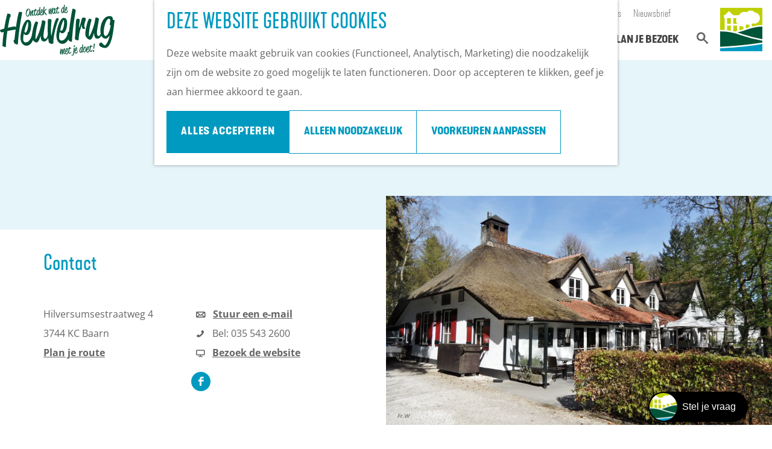

--- FILE ---
content_type: text/html; charset=UTF-8
request_url: https://www.opdeheuvelrug.nl/locatie/1759758920/restaurant-vuur
body_size: 19312
content:
<!DOCTYPE html>

    
    

<html lang="nl">
<head>

    <meta charset="utf-8">
    <meta http-equiv="X-UA-Compatible" content="IE=edge">
    <meta name="viewport" content="width=device-width, initial-scale=1.0">
    <meta name="theme-color" content="#00553d">
    <meta name="msvalidate.01" content="0165B6DFBFDC76DB95E5AD1E4C980388"/>
    <meta name="facebook-domain-verification" content="ucj8h9zs6mjxa43yuy8ivyppuin8cj" />

    <title>
        Restaurant Vuur | Op de Heuvelrug
    </title>

                                            <script>
                window.dataLayer = window.dataLayer || [];
                function gtag(){dataLayer.push(arguments);}

                gtag('consent', 'default', {
                    'ad_personalization': 'denied',
                    'ad_storage': 'denied',
                    'ad_user_data': 'denied',
                    'analytics_storage': 'denied',
                    'functionality_storage': 'denied',
                    'personalization_storage': 'denied',
                    'security_storage': 'granted',
                    'wait_for_update': 500
                });
                gtag('set', 'ads_data_redaction', true);
            </script>
                                    <!-- Google Tag Manager -->
            <script>(function(w,d,s,l,i){w[l]=w[l]||[];w[l].push(
                    {'gtm.start': new Date().getTime(),event:'gtm.js'}
                );var f=d.getElementsByTagName(s)[0],
                    j=d.createElement(s),dl=l!='dataLayer'?'&l='+l:'';j.async=true;j.src=
                    'https://www.googletagmanager.com/gtm.js?id='+i+dl;f.parentNode.insertBefore(j,f);
                })(window,document,'script','dataLayer','GTM-NC25BDC');
            </script>
            <!-- End Google Tag Manager -->
                                

                        <link rel="alternate" href="https://www.opdeheuvelrug.nl/locatie/1759758920/restaurant-vuur" hreflang="nl"/>
        
            

    <link rel="canonical" href="https://www.opdeheuvelrug.nl/locatie/1759758920/restaurant-vuur" />



            <meta name="description" content="Verscholen tussen de bomen en pal naast kasteel De Hooge Vuursche ligt deze mooie, authentieke boerderij. Hier is sinds 2007 Restaurant Vuur gevestigd.">
        
                                <meta property="og:title" content="Restaurant Vuur" />
                                <meta property="og:description" content="Verscholen tussen de bomen en pal naast kasteel De Hooge Vuursche ligt deze mooie, authentieke boerderij. Hier is sinds 2007 Restaurant Vuur gevestigd." />
                                <meta property="og:url" content="https://www.opdeheuvelrug.nl/locatie/1759758920/restaurant-vuur" />
                                <meta property="og:type" content="website" />
                                                <meta property="og:image" content="https://assets.plaece.nl/thumb/cVc2uNf_S-iUC-N4hbywhLi3kYDkDOKDVbVhX9wBBRM/resizing_type:fit/width:650/height:366/gravity:sm/aHR0cHM6Ly9hc3NldHMucGxhZWNlLm5sL29kcC11YmFzZS9pbWFnZS82MmEwNjRkZmU5ZDVhMjg4YjI3MzBmNzI4MWYzMWQ1NTVhZmY2NDlkLmpwZWc.jpeg" />
                        

                                <meta name="twitter:card" content="summary" />
                                <meta name="twitter:title" content="Restaurant Vuur" />
                                <meta name="twitter:description" content="Verscholen tussen de bomen en pal naast kasteel De Hooge Vuursche ligt deze mooie, authentieke boerderij. Hier is sinds 2007 Restaurant Vuur gevestigd." />
            






    
            <link rel="shortcut icon" href="/build/assets/favicon.afe9e052910f35c08b55.ico" type="image/x-icon">
    <link rel="apple-touch-icon-precomposed" sizes="57x57" href="/build/assets/apple-touch-icon-57x57.9eb75e629d233d75c8bf.png"/>
    <link rel="apple-touch-icon-precomposed" sizes="114x114" href="/build/assets/apple-touch-icon-114x114.97a867934d8998fa28c5.png"/>
    <link rel="apple-touch-icon-precomposed" sizes="72x72" href="/build/assets/apple-touch-icon-72x72.c2a82d0aa6d08adfba31.png"/>
    <link rel="apple-touch-icon-precomposed" sizes="144x144" href="/build/assets/apple-touch-icon-144x144.2a9c07d86161821f2f51.png"/>
    <link rel="apple-touch-icon-precomposed" sizes="60x60" href="/build/assets/apple-touch-icon-60x60.1119fb8287aa92a2eda4.png"/>
    <link rel="apple-touch-icon-precomposed" sizes="120x120" href="/build/assets/apple-touch-icon-120x120.66b01b70afb2a0a1ebbb.png"/>
    <link rel="apple-touch-icon-precomposed" sizes="76x76" href="/build/assets/apple-touch-icon-76x76.fb3850e9922846b0c3ea.png"/>
    <link rel="apple-touch-icon-precomposed" sizes="152x152" href="/build/assets/apple-touch-icon-152x152.5ec302e0effb5f27ca1b.png"/>
    <link rel="icon" type="image/png" href="/build/assets/favicon-196x196.55d7654aa6bd3006cba3.png" sizes="196x196"/>
    <link rel="icon" type="image/png" href="/build/assets/favicon-96x96.15d66f728d7c2444f8fc.png" sizes="96x96"/>
    <link rel="icon" type="image/png" href="/build/assets/favicon-32x32.af379f62d16701cd4102.png" sizes="32x32"/>
    <link rel="icon" type="image/png" href="/build/assets/favicon-16x16.ea181825f159e98f2937.png" sizes="16x16"/>
    <link rel="icon" type="image/png" href="/build/assets/favicon-128.de9c1a7424076a88ae9d.png" sizes="128x128"/>
    <meta name="msapplication-TileImage" content="/build/assets/mstile-144x144.2a9c07d86161821f2f51.png"/>
    <meta name="msapplication-square70x70logo" content="/build/assets/mstile-70x70.de9c1a7424076a88ae9d.png"/>
    <meta name="msapplication-square150x150logo" content="/build/assets/mstile-150x150.9b9a0809adec18e29501.png"/>
    <meta name="msapplication-wide310x150logo" content="/build/assets/mstile-310x150.edbbec6dd45f4a4304e2.png"/>
    <meta name="msapplication-square310x310logo" content="/build/assets/mstile-310x310.045745c61ec7bbee9e5b.png"/>

<meta name="application-name" content="Op de Heuvelrug"/>
<meta name="msapplication-TileColor" content="#BDD500"/>


        <link rel="preload" href="/build/assets/open-sans-v34-latin-regular.a1535f451fb7bb98f526.woff2" as="font" type="font/woff2" crossorigin>
    <link rel="preload" href="/build/assets/open-sans-v34-latin-700.b245bc85ddeedb27a549.woff2" as="font" type="font/woff2" crossorigin>
    <link rel="stylesheet" href="//hello.myfonts.net/count/2f1143"/>

                    <link rel="stylesheet" href="/build/main.537032fd0a8553bb02d4.css">
        <link rel="stylesheet" href="/build/style-heuvelrug-print.fdc9a80719625e5611e3.css" media="print">
    

        <script src="/build/runtime.e76c11d48d30427af186.bundle.js" defer></script>
<script src="/build/main.6f017cf8fc246715fbb4.bundle.js" defer></script>

<script>
    var odpClientApi = 'https\u003A\/\/www.opdeheuvelrug.nl\/_client\/odp\/api';
    var clientFavorites = 'https\u003A\/\/www.opdeheuvelrug.nl\/_client\/favorite';
</script>


        
    <script src="https://cdnjs.cloudflare.com/ajax/libs/jquery/2.1.4/jquery.min.js" integrity="sha512-AFwxAkWdvxRd9qhYYp1qbeRZj6/iTNmJ2GFwcxsMOzwwTaRwz2a/2TX225Ebcj3whXte1WGQb38cXE5j7ZQw3g==" crossorigin="anonymous" referrerpolicy="no-referrer"></script>
</head>

<body class=" is-odp-detail is-odp-detail--location  theme-default"
        data-ga-value=1759758920                                                            data-has-no-pageparts="true"
              data-instant-intensity="viewport"
         data-cookie-bundle-enabled="true">

                                                    <!-- Google Tag Manager (noscript) -->
            <noscript>
                <iframe src="https://www.googletagmanager.com/ns.html?id=GTM-NC25BDC"
                    height="0" width="0" style="display:none;visibility:hidden"></iframe>
            </noscript>
            <!-- End Google Tag Manager (noscript) -->
                        

    
                    <header class="main-header navigation-is-closed">
        <a href="#main" class="header__skiplink">Ga naar inhoud</a>
        <div class="container-fluid">

            
                                        
                            <a href="/" class="main-header__logo">
            <img src="/build/assets/general/logo-heuvelrug.f48fe07b3bacf01e18f9.svg"
                    alt="Op de Heuvelrug Logo"
                    class="main-header__logo__img">
            <span class="sr-only">Ga naar de homepage</span>
        </a>
    

                            <ul class="handles">
                                        
                                        
                                                                <li class="handles__item handles__item--search">
                    <a href="/zoeken" class="handles__link " >
                        <span class="handles__icon icon-font icon-fill-magnifyglass" aria-hidden="true"></span>
                        <span class="handles__name">Zoeken</span>
                    </a>
                </li>
                    
                    <li class="handles__item handles__item--navigation">
                <button class="handles__link handles__link--menu" aria-haspopup="dialog" aria-controls="main-nav"
                        aria-expanded="false">
                    <span class="handles__icon icon-font icon-fill-menu" title="Menu"
                            aria-hidden="true"></span>
                    <span class="handles__name">Menu</span>
                </button>
            </li>
            </ul>


                        <nav class="main-header__nav_top">
                                                                                    <ul class="main-header__nav_top__list"><li class="main-header__nav_top__list-item"><a href="/partners" class="" >Partners</a>
</li><li class="main-header__nav_top__list-item"><a href="https://zakelijk.opdeheuvelrug.nl/" class="" target="_blank">Zakelijk</a>
</li><li class="main-header__nav_top__list-item"><a href="/pers" class="" >Pers</a>
</li><li class="main-header__nav_top__list-item"><a href="/over-rbt-heuvelrug-vallei" class="" >Over ons</a>
</li><li class="main-header__nav_top__list-item"><a href="https://uitopdeheuvelrug.us10.list-manage.com/subscribe?u=9dd635d3c747481230de79ae0&amp;id=a4417db290" class="" target="_blank">Nieuwsbrief</a>
</li></ul>
                            </nav>

                                <nav id="main-nav" class="main-header__nav main-nav" aria-label="Primair">
        <ul class="menu">
                                                                                                                            <li class="main-nav__parent-wrapper main-nav-parent__theme--default">
            <a href="/agenda" class="main-nav__link main-nav__link-parent      main-nav-parent-link__theme--default"
                        
            
        >
                    <span class="main-nav__link-title button-content--reset">UITagenda</span>
                                                                                                </a>
        </li>
                                                                                            <li class="main-nav__parent-wrapper main-nav__parent-wrapper--has-children" data-a11y="close">
                                                    <a href="/zie-de-heuvelrug" class="main-nav__link main-nav__link-parent main-nav__link--has-children     main-nav-parent-link__theme--default"
            aria-haspopup="true" aria-expanded="false" aria-controls="menu__children-23"            
            
        >
                    <span class="main-nav__link-title button-content--reset">Zie de Heuvelrug</span>
                                                                                                </a>
                                                                <ul id="menu__children-23" class="menu__children">
                                                                <li class="main-nav__child-wrapper main-nav-child__theme--default">
            <a href="/zie-de-heuvelrug/nationaal-park-utrechtse-heuvelrug" class="main-nav__link main-nav__link-child      main-nav-child-link__theme--default"
                        
            
        >
                    <span class="main-nav__link-title button-content--reset">Nationaal Park Utrechtse Heuvelrug</span>
                                                                                                </a>
        </li>
                                                                    <li class="main-nav__child-wrapper main-nav-child__theme--default">
            <a href="/zie-de-heuvelrug/militair-erfgoed" class="main-nav__link main-nav__link-child      main-nav-child-link__theme--default"
                        
            
        >
                    <span class="main-nav__link-title button-content--reset">Militair erfgoed</span>
                                                                                                </a>
        </li>
                                                                    <li class="main-nav__child-wrapper main-nav-child__theme--default">
            <a href="/zie-de-heuvelrug/kastelen-buitenplaatsen" class="main-nav__link main-nav__link-child      main-nav-child-link__theme--default"
                        
            
        >
                    <span class="main-nav__link-title button-content--reset">Kastelen &amp; Buitenplaatsen</span>
                                                                                                </a>
        </li>
                                                                    <li class="main-nav__child-wrapper main-nav-child__theme--default">
            <a href="/zie-de-heuvelrug/grebbelinie" class="main-nav__link main-nav__link-child      main-nav-child-link__theme--default"
                        
            
        >
                    <span class="main-nav__link-title button-content--reset">Grebbelinie</span>
                                                                                                </a>
        </li>
                                                                    <li class="main-nav__child-wrapper main-nav-child__theme--default">
            <a href="/zie-de-heuvelrug/bezienswaardigheden" class="main-nav__link main-nav__link-child      main-nav-child-link__theme--default"
                        
            
        >
                    <span class="main-nav__link-title button-content--reset">Bezienswaardigheden</span>
                                                                                                </a>
        </li>
                                                                    <li class="main-nav__child-wrapper main-nav-child__theme--default">
            <a href="/zie-de-heuvelrug/musea" class="main-nav__link main-nav__link-child      main-nav-child-link__theme--default"
                        
            
        >
                    <span class="main-nav__link-title button-content--reset">Musea op de Heuvelrug</span>
                                                                                                </a>
        </li>
                                                                    <li class="main-nav__child-wrapper main-nav-child__theme--default">
            <a href="/zie-de-heuvelrug/bijzondere-trouwlocaties-op-de-heuvelrug" class="main-nav__link main-nav__link-child      main-nav-child-link__theme--default"
                        
            
        >
                    <span class="main-nav__link-title button-content--reset">Trouwlocaties</span>
                                                                                                </a>
        </li>
                                                </ul>
                                            </li>
                                    <li class="main-nav__parent-wrapper main-nav__parent-wrapper--has-children" data-a11y="close">
                                                    <a href="/verken-de-heuvelrug" class="main-nav__link main-nav__link-parent main-nav__link--has-children     main-nav-parent-link__theme--default"
            aria-haspopup="true" aria-expanded="false" aria-controls="menu__children-15"            
            
        >
                    <span class="main-nav__link-title button-content--reset">Verken de Heuvelrug</span>
                                                                                                </a>
                                                                <ul id="menu__children-15" class="menu__children">
                                                                <li class="main-nav__child-wrapper main-nav-child__theme--default">
            <a href="/verken-de-heuvelrug/winter" class="main-nav__link main-nav__link-child      main-nav-child-link__theme--default"
                        
            
        >
                    <span class="main-nav__link-title button-content--reset">Winter op de Heuvelrug</span>
                                                                                                </a>
        </li>
                                                                    <li class="main-nav__child-wrapper main-nav-child__theme--default">
            <a href="/verken-de-heuvelrug/actief" class="main-nav__link main-nav__link-child      main-nav-child-link__theme--default"
                        
            
        >
                    <span class="main-nav__link-title button-content--reset">Actief</span>
                                                                                                </a>
        </li>
                                                                    <li class="main-nav__child-wrapper main-nav-child__theme--default">
            <a href="/verken-de-heuvelrug/fietsen" class="main-nav__link main-nav__link-child      main-nav-child-link__theme--default"
                        
            
        >
                    <span class="main-nav__link-title button-content--reset">Fietsen</span>
                                                                                                </a>
        </li>
                                                                    <li class="main-nav__child-wrapper main-nav-child__theme--default">
            <a href="/verken-de-heuvelrug/wandelen" class="main-nav__link main-nav__link-child      main-nav-child-link__theme--default"
                        
            
        >
                    <span class="main-nav__link-title button-content--reset">Wandelen</span>
                                                                                                </a>
        </li>
                                                                    <li class="main-nav__child-wrapper main-nav-child__theme--default">
            <a href="/verken-de-heuvelrug/kids" class="main-nav__link main-nav__link-child      main-nav-child-link__theme--default"
                        
            
        >
                    <span class="main-nav__link-title button-content--reset">Kids</span>
                                                                                                </a>
        </li>
                                                                    <li class="main-nav__child-wrapper main-nav-child__theme--default">
            <a href="/verken-de-heuvelrug/lunch-borrel-en-diner" class="main-nav__link main-nav__link-child      main-nav-child-link__theme--default"
                        
            
        >
                    <span class="main-nav__link-title button-content--reset">Eten en drinken</span>
                                                                                                </a>
        </li>
                                                                    <li class="main-nav__child-wrapper main-nav-child__theme--default">
            <a href="/verken-de-heuvelrug/shoppen" class="main-nav__link main-nav__link-child      main-nav-child-link__theme--default"
                        
            
        >
                    <span class="main-nav__link-title button-content--reset">Shoppen</span>
                                                                                                </a>
        </li>
                                                </ul>
                                            </li>
                                    <li class="main-nav__parent-wrapper main-nav__parent-wrapper--has-children" data-a11y="close">
                                                    <a href="/overnachten" class="main-nav__link main-nav__link-parent main-nav__link--has-children     main-nav-parent-link__theme--default"
            aria-haspopup="true" aria-expanded="false" aria-controls="menu__children-962"            
            
        >
                    <span class="main-nav__link-title button-content--reset">Overnachten</span>
                                                                                                </a>
                                                                <ul id="menu__children-962" class="menu__children">
                                                                <li class="main-nav__child-wrapper main-nav-child__theme--default">
            <a href="/overnachten/campings" class="main-nav__link main-nav__link-child      main-nav-child-link__theme--default"
                        
            
        >
                    <span class="main-nav__link-title button-content--reset">Campings</span>
                                                                                                </a>
        </li>
                                                                    <li class="main-nav__child-wrapper main-nav-child__theme--default">
            <a href="/overnachten/vakantieparken" class="main-nav__link main-nav__link-child      main-nav-child-link__theme--default"
                        
            
        >
                    <span class="main-nav__link-title button-content--reset">Vakantieparken</span>
                                                                                                </a>
        </li>
                                                                    <li class="main-nav__child-wrapper main-nav-child__theme--default">
            <a href="/overnachten/hotels" class="main-nav__link main-nav__link-child      main-nav-child-link__theme--default"
                        
            
        >
                    <span class="main-nav__link-title button-content--reset">Hotels</span>
                                                                                                </a>
        </li>
                                                                    <li class="main-nav__child-wrapper main-nav-child__theme--default">
            <a href="/overnachten/bed-and-breakfast" class="main-nav__link main-nav__link-child      main-nav-child-link__theme--default"
                        
            
        >
                    <span class="main-nav__link-title button-content--reset">B&amp;B&#039;s</span>
                                                                                                </a>
        </li>
                                                </ul>
                                            </li>
                                    <li class="main-nav__parent-wrapper main-nav__parent-wrapper--has-children" data-a11y="close">
                                                    <a href="/plan-je-bezoek" class="main-nav__link main-nav__link-parent main-nav__link--has-children     main-nav-parent-link__theme--default"
            aria-haspopup="true" aria-expanded="false" aria-controls="menu__children-237"            
            
        >
                    <span class="main-nav__link-title button-content--reset">Plan je bezoek</span>
                                                                                                </a>
                                                                <ul id="menu__children-237" class="menu__children">
                                                                <li class="main-nav__child-wrapper main-nav-child__theme--default">
            <a href="/plan-je-bezoek/ontdekkingen" class="main-nav__link main-nav__link-child      main-nav-child-link__theme--default"
                        
            
        >
                    <span class="main-nav__link-title button-content--reset">Ontdekkingen van bezoekers</span>
                                                                                                </a>
        </li>
                                                                    <li class="main-nav__child-wrapper main-nav-child__theme--default">
            <a href="/plan-je-bezoek/de-wolf" class="main-nav__link main-nav__link-child      main-nav-child-link__theme--default"
                        
            
        >
                    <span class="main-nav__link-title button-content--reset">De wolf op de Heuvelrug</span>
                                                                                                </a>
        </li>
                                                                    <li class="main-nav__child-wrapper main-nav-child__theme--default">
            <a href="/plan-je-bezoek/arrangementen" class="main-nav__link main-nav__link-child      main-nav-child-link__theme--default"
                        
            
        >
                    <span class="main-nav__link-title button-content--reset">Arrangementen en acties</span>
                                                                                                </a>
        </li>
                                                                    <li class="main-nav__child-wrapper main-nav-child__theme--default">
            <a href="/plan-je-bezoek/blogs" class="main-nav__link main-nav__link-child      main-nav-child-link__theme--default"
                        
            
        >
                    <span class="main-nav__link-title button-content--reset">Blogs over de Heuvelrug</span>
                                                                                                </a>
        </li>
                                                                    <li class="main-nav__child-wrapper main-nav-child__theme--default">
            <a href="/plan-je-bezoek/praktische-informatie" class="main-nav__link main-nav__link-child      main-nav-child-link__theme--default"
                        
            
        >
                    <span class="main-nav__link-title button-content--reset">Praktische informatie</span>
                                                                                                </a>
        </li>
                                                                    <li class="main-nav__child-wrapper main-nav-child__theme--default">
            <a href="/plan-je-bezoek/hoe-kom-ik-er" class="main-nav__link main-nav__link-child      main-nav-child-link__theme--default"
                        
            
        >
                    <span class="main-nav__link-title button-content--reset">Hoe kom ik op de Heuvelrug?</span>
                                                                                                </a>
        </li>
                                                                    <li class="main-nav__child-wrapper main-nav-child__theme--default">
            <a href="/plan-je-bezoek/vvv-informatiepunten" class="main-nav__link main-nav__link-child      main-nav-child-link__theme--default"
                        
            
        >
                    <span class="main-nav__link-title button-content--reset">VVV informatiepunten</span>
                                                                                                </a>
        </li>
                                                                    <li class="main-nav__child-wrapper main-nav-child__theme--default">
            <a href="/plan-je-bezoek/bucketlists" class="main-nav__link main-nav__link-child      main-nav-child-link__theme--default"
                        
            
        >
                    <span class="main-nav__link-title button-content--reset">Bucketlists</span>
                                                                                                </a>
        </li>
                                                                    <li class="main-nav__child-wrapper main-nav-child__theme--default">
            <a href="/plan-je-bezoek/wat-is-er-vandaag-te-doen" class="main-nav__link main-nav__link-child      main-nav-child-link__theme--default"
                        
            
        >
                    <span class="main-nav__link-title button-content--reset">Wat is er vandaag te doen?</span>
                                                                                                </a>
        </li>
                                                                    <li class="main-nav__child-wrapper main-nav-child__theme--default">
            <a href="/plan-je-bezoek/groepen" class="main-nav__link main-nav__link-child      main-nav-child-link__theme--default"
                        
            
        >
                    <span class="main-nav__link-title button-content--reset">Met een groep</span>
                                                                                                </a>
        </li>
                                                                    <li class="main-nav__child-wrapper main-nav-child__theme--default">
            <a href="/plan-je-bezoek/gemeenten" class="main-nav__link main-nav__link-child      main-nav-child-link__theme--default"
                        
            
        >
                    <span class="main-nav__link-title button-content--reset">Gemeenten</span>
                                                                                                </a>
        </li>
                                                </ul>
                                            </li>
                                                </ul>
    </nav>
    <div class="main-nav__overlay"></div>


                            <a href="/" title="Op de Heuvelrug"
                   class="main-header__sublogo">
                                            <svg xmlns="http://www.w3.org/2000/svg" viewBox="0 0 374 384.5">
                            <path d="M235 145.9a53.5 53.5 0 0 1-8.1 7.9v28.4c8.6-3 18-6 28-9 2.8-3.7 4.8-14 6.2-23.5a48.6 48.6 0 0 1-26-3.8m-40.8 19a53 53 0 0 1-22.7-5.1v39.8a539.6 539.6 0 0 0 33.7-10.1v-25.7a53.7 53.7 0 0 1-11 1.1m-44.4-7.1h-33.7v50l8.3 2 2.8.6L150 205zm-4.3-67.5h-29.4v51.2H150v-.5a53 53 0 0 1-4.3-50.7m-51 67.5H61v41c12 1.2 23.2 2.8 33.6 4.7zm0-67.5H61v51.2h33.6zM22.1 0v.1l-.8-.1H5.5C1.7 0 0 1.5 0 5.5v190c14 0 27 .5 39.4 1.3V90.3h-4.3v-15h-4V66h8.4l38.4-37.4L116.2 66H167l.6-.3a49.6 49.6 0 0 1 65.7-26 49.5 49.5 0 0 1 74.5 1.7 49.6 49.6 0 1 1-20.2 96.5 49.9 49.9 0 0 1-8.3 5.9c-.2 8.8 1.1 16 4 21.3 28-7 59-12.5 91-12.5V5.5c0-4-1.8-5.5-5.6-5.5h-15.8l-.9.1V0z"
                                  fill="#bed000"/>
                            <path d="M186 228.9c6.8 2.4 13 4.6 18.5 6.3A1335 1335 0 0 0 374 278V166c-59 0-115.6 19.5-153.3 32.4-7.5 2.6-14.1 4.9-20 6.7a603 603 0 0 1-47 12.8 852 852 0 0 1 32.4 11M372.2 307.1l1.8-.4v-15.2a1345.7 1345.7 0 0 1-192.2-50A493.8 493.8 0 0 0 0 208.9v135.7c6-.2 200.2-7.6 372.2-37.5"
                                  fill="#005439"/>
                            <path d="M374 379v-58.7C199.6 350.6 2.5 357.9 0 358v21c0 4 1.8 5.5 5.6 5.5h362.9c3.8 0 5.5-1.5 5.5-5.5"
                                  fill="#009bc3"/>
                        </svg>
                                    </a>
                    </div>
    </header>

    
        
        <main id="main">

                
            

    <div class="odp-detail-container odp-detail-container--stretch-full odp-detail-container--stretch-full--location">
        <script type="application/ld+json">{
    "@context": "http://schema.org",
    "name": "Restaurant Vuur",
    "description": "Verscholen tussen de bomen en pal naast kasteel De Hooge Vuursche ligt deze mooie, authentieke boerderij. Hier is sinds 2007 Restaurant Vuur gevestigd.",
    "image": "https://assets.plaece.nl/odp-ubase/image/62a064dfe9d5a288b2730f7281f31d555aff649d.jpeg",
    "@type": "Place",
    "address": {
        "@type": "PostalAddress",
        "addressCountry": "NL",
        "postalCode": "3744 KC",
        "streetAddress": "Hilversumsestraatweg 4",
        "addressLocality": "Baarn"
    },
    "geo": {
        "latitude": 52.202286,
        "longitude": 5.24781,
        "@type": "GeoCoordinates"
    },
    "telephone": "035 543 2600"
}</script>
                        <script>
          window.dataLayer = window.dataLayer || [];
          window.dataLayer.push({"categories":["restaurant","brasserie-lunchroom","lunchen","dineren"],"city":"Baarn"});
        </script>
    

        
            <div class="item-details general-content">
            

        <div class="item-details__item-details-header">

            <div class="container-fluid">
                    <h1 class="item__title">Restaurant Vuur</h1>


                <p class="item__city">Baarn</p>

                <div class="item-details__item-details-header--info">
                            

                                                <div class="odp-contact-information--container item-details__block">
                            <div class="odp-contact-information">
                                            <h2 class="odp-contact-information__header">Contact</h2>
                                                                                            <div class="odp-contact-information__column">
                                        <address class="odp-contact-information__address">
                                                                                                                                                                    Hilversumsestraatweg 4<br/>
                                                        3744 KC Baarn
                                    
    </address>

                                                        <a                             href="https://www.google.com/maps/dir/?api=1&amp;destination=52.202286%2C5.24781"
                                                class="odp-contact-information__route__link"
                                                data-ga-category="item-generic"
                                                data-ga-action="generic-route"
                                                target="_blank"
                    >                Plan je route<br/>
            </a>
    
                        
    
                            </div>
                                                                                        <div class="odp-contact-information__column">
                                <ul class="list--reset odp-contact-information__contact-options">
                                                                            <li class="list-item--reset contact-options__option contact-options__option--route">
                        <a                             href="https://www.google.com/maps/dir/?api=1&amp;destination=52.202286%2C5.24781"
                                                class="contact-options__link"
                                                data-ga-category="item-generic"
                                                data-ga-action="generic-route"
                    >                    <span class="contact-information__icon contact-options__icon icon-font icon-fill-gps"
                          aria-hidden="true"></span>
                                            <span class="contact-options__short-label">Route</span>
                        <span class="contact-options__long-label">Plan je route</span>
                                    </a>
    
        </li>
    
                                                                                                            <li class="list-item--reset contact-options__option contact-options__option--email">
                        <a                             href="mailto:info@restaurantvuur.nl"
                                                class="contact-options__link"
                                                data-ga-category="item-generic"
                                                data-ga-action="generic-email"
                    >                    <span class="contact-information__icon contact-options__icon icon-font icon-fill-envelope"
                          aria-hidden="true"></span>
                                            <span class="contact-options__short-label">E-mail</span>
                        <span class="contact-options__long-label">Stuur een e-mail</span>
                                    </a>
    
        </li>
    
                                                                                                            <li class="list-item--reset contact-options__option contact-options__option--phone">
                        <a                             href="tel:0355432600"
                                                class="contact-options__link"
                                                data-ga-category="item-generic"
                                                data-ga-action="generic-phone"
                    >                    <span class="contact-information__icon contact-options__icon icon-font icon-fill-phone"
                          aria-hidden="true"></span>
                                            <span class="contact-options__short-label">Bel</span>
                        <span class="contact-options__long-label">Bel: 035 543 2600</span>
                                    </a>
    
        </li>
    
                                                                                                            <li class="list-item--reset contact-options__option contact-options__option--url">
                        <a                             href="http://www.restaurantvuur.nl"
                                                class="contact-options__link"
                                                data-ga-category="item-generic"
                                                data-ga-action="generic-url-external"
                    >                    <span class="contact-information__icon contact-options__icon icon-font icon-fill-monitor"
                          aria-hidden="true"></span>
                                            <span class="contact-options__short-label">Website</span>
                        <span class="contact-options__long-label">Bezoek de website</span>
                                    </a>
    
        </li>
    
                        </ul>

                                                            <div class="odp-contact-information__social-media social">
                                                                                    <a href="https://www.facebook.com/Restaurantvuur" class="social__link"
                           data-social="facebook"
                           data-ga-category="social-media"
                           data-ga-action="social-facebook">
                                                            <span class="social__icon icon-font icon-fill-facebook"
                                      aria-hidden="true"></span>
                                                                                        <span class="social__name">Facebook Restaurant Vuur</span>
                                                    </a>
                                                </div>
            
                        </div>
                                                                        
                                    
                                    </div>
                    </div>
    
                </div>
                <div class="item-details__item-details-header--image">
                                                    <div class="item__full-width-header item-header--has-files location-header-has-files   ">
                                                                                                                                                                                                                <picture class="img__wrapper img--theme-default item-detail__location-header item-detail__header " >
                                                                                                                                <source type="image/webp" srcset="https://assets.plaece.nl/thumb/H1ERFP8mq_lyGgSO2xJA6HHzkfcUHJpvykHMlQjw-AY/resizing_type:fit/width:960/height:0/gravity:sm/enlarge:0/aHR0cHM6Ly9hc3NldHMucGxhZWNlLm5sL29kcC11YmFzZS9pbWFnZS82MmEwNjRkZmU5ZDVhMjg4YjI3MzBmNzI4MWYzMWQ1NTVhZmY2NDlkLmpwZWc.webp" media="(max-width: 500px)">
                                                                <source srcset="https://assets.plaece.nl/thumb/wekq_MZvMhr3rJBxp2sf7Jl64a3fX0tkAnJmd-Puk0Y/resizing_type:fit/width:960/height:0/gravity:sm/enlarge:0/aHR0cHM6Ly9hc3NldHMucGxhZWNlLm5sL29kcC11YmFzZS9pbWFnZS82MmEwNjRkZmU5ZDVhMjg4YjI3MzBmNzI4MWYzMWQ1NTVhZmY2NDlkLmpwZWc.jpeg" media="(max-width: 500px)">
                                                                                                                                <source type="image/webp" srcset="https://assets.plaece.nl/thumb/Tskdiw36ASVOcSr6EHj7AQUHpxxL0RJBUX-4j8G11T0/resizing_type:fit/width:1280/height:0/gravity:sm/enlarge:0/aHR0cHM6Ly9hc3NldHMucGxhZWNlLm5sL29kcC11YmFzZS9pbWFnZS82MmEwNjRkZmU5ZDVhMjg4YjI3MzBmNzI4MWYzMWQ1NTVhZmY2NDlkLmpwZWc.webp" media="(max-width: 1079px)">
                                                                <source srcset="https://assets.plaece.nl/thumb/Jj6dKQUF1KiT-FFlNBbB8vpfzGiuJPwFaUlysD75Uo4/resizing_type:fit/width:1280/height:0/gravity:sm/enlarge:0/aHR0cHM6Ly9hc3NldHMucGxhZWNlLm5sL29kcC11YmFzZS9pbWFnZS82MmEwNjRkZmU5ZDVhMjg4YjI3MzBmNzI4MWYzMWQ1NTVhZmY2NDlkLmpwZWc.jpeg" media="(max-width: 1079px)">
                                                                                                                                <source type="image/webp" srcset="https://assets.plaece.nl/thumb/yxOzBOTMRRq1hfTMZSRK8c0WR1DOXh8Bw6_q3zwRX-A/resizing_type:fit/width:1580/height:0/gravity:sm/enlarge:0/aHR0cHM6Ly9hc3NldHMucGxhZWNlLm5sL29kcC11YmFzZS9pbWFnZS82MmEwNjRkZmU5ZDVhMjg4YjI3MzBmNzI4MWYzMWQ1NTVhZmY2NDlkLmpwZWc.webp" media="(max-width: 1650px)">
                                                                <source srcset="https://assets.plaece.nl/thumb/xqkQjzKwnGvmju0WCmgyQTdHfCn74tXPjHvMSC2qu6A/resizing_type:fit/width:1580/height:0/gravity:sm/enlarge:0/aHR0cHM6Ly9hc3NldHMucGxhZWNlLm5sL29kcC11YmFzZS9pbWFnZS82MmEwNjRkZmU5ZDVhMjg4YjI3MzBmNzI4MWYzMWQ1NTVhZmY2NDlkLmpwZWc.jpeg" media="(max-width: 1650px)">
                                                                                                                                <source type="image/webp" srcset="https://assets.plaece.nl/thumb/eKsYyVM41C6BOZ3i0Y5nAbcHzRkWauY2qq0CLRMTSi0/resizing_type:fit/width:1900/height:0/gravity:sm/enlarge:0/aHR0cHM6Ly9hc3NldHMucGxhZWNlLm5sL29kcC11YmFzZS9pbWFnZS82MmEwNjRkZmU5ZDVhMjg4YjI3MzBmNzI4MWYzMWQ1NTVhZmY2NDlkLmpwZWc.webp">
                                                                <source srcset="https://assets.plaece.nl/thumb/5ICf3FwHlIxvbjAhpyTVmvBZCYwTaueu79naoJEfCYU/resizing_type:fit/width:1900/height:0/gravity:sm/enlarge:0/aHR0cHM6Ly9hc3NldHMucGxhZWNlLm5sL29kcC11YmFzZS9pbWFnZS82MmEwNjRkZmU5ZDVhMjg4YjI3MzBmNzI4MWYzMWQ1NTVhZmY2NDlkLmpwZWc.jpeg">
                                <img src="https://assets.plaece.nl/thumb/wekq_MZvMhr3rJBxp2sf7Jl64a3fX0tkAnJmd-Puk0Y/resizing_type:fit/width:960/height:0/gravity:sm/enlarge:0/aHR0cHM6Ly9hc3NldHMucGxhZWNlLm5sL29kcC11YmFzZS9pbWFnZS82MmEwNjRkZmU5ZDVhMjg4YjI3MzBmNzI4MWYzMWQ1NTVhZmY2NDlkLmpwZWc.jpeg"
                    class="img__main " alt="" 
                        style="object-position: 51.88% 47.76%">
            </picture>
                                        </div>


                                                                                
                </div>
            </div>

                    

                                            <div class="item-details__long-description-wrapper item-details__block" data-class-toggle-container="item-details__long-description-wrapper--show-more" >
            <div class="item-details__long-description" data-class-toggle-target="item-details__long-description-wrapper--show-more">
                                    <div id="item-short-description" class="item-details__long-description__short">
                        <p>Verscholen tussen de bomen en pal naast kasteel De Hooge Vuursche ligt deze mooie, authentieke boerderij. Hier is sinds 2007 Restaurant Vuur gevestigd.</p>
<p>De naam Vuur duidt op het elan van de eigenaar, het open karakter van de keuken en de haarden die je op verschillende plekken in deze voormalige herberg tegenkomt. Hier word je met passie ontvangen, zoveel is duidelijk. </p>
<p>Kruip bijvoorbeeld na een flinke boswandeling of fietstocht lekker weg in de loungebanken met een kop thee, een glas wijn of champagne. Schuif daarna aan in het restaurant en laat je verrassen door de culinaire hoogstandjes van dit enthousiaste keukenteam.</p>
<p>Het restaurant is ook zeer geschikt voor (zakelijke) arrangementen. </p>
                    </div>
                            </div>
                                                </div>
    
        </div>

        <div class="item-details__item-details-body item-details__location-details-body">

                                            <div class="item-details__openingtimes-wrapper item-details__block" data-openingtimes-wrapper>
                    <span id="item-details__openingtimes" class="anchor"></span>

                                    <h2 class="item-details__heading item-details__heading-openingtimes">Openingstijden</h2>
                                                                    <ul class="calendar-container">
                                                        <li class="calendar-rule">
                <span class="calendar-item calendar__date">
            Dagelijks
        </span>
                    <span class="calendar-item calendar__time">om 11.00 uur</span>
                    </li>

                                                                                                            </ul>
                
            </div>
            

                        

            <div class="item-details__accessibility-wrapper">
                    
            </div>

                

            <div  data-controller="live" data-live-name-value="RelatedItems" data-live-url-value="&#x2F;nl&#x2F;_components&#x2F;RelatedItems" id="live-3943903574-0" data-live-props-value="&#x7B;&quot;item&quot;&#x3A;&quot;&#x7B;&#x5C;&quot;id&#x5C;&quot;&#x3A;56084,&#x5C;&quot;hash&#x5C;&quot;&#x3A;1759758920,&#x5C;&quot;locale&#x5C;&quot;&#x3A;&#x5C;&quot;nl&#x5C;&quot;,&#x5C;&quot;urlSlug&#x5C;&quot;&#x3A;&#x5C;&quot;restaurant-vuur&#x5C;&quot;,&#x5C;&quot;name&#x5C;&quot;&#x3A;&#x5C;&quot;Restaurant&#x20;Vuur&#x5C;&quot;,&#x5C;&quot;shortDescription&#x5C;&quot;&#x3A;&#x5C;&quot;Verscholen&#x20;tussen&#x20;de&#x20;bomen&#x20;en&#x20;pal&#x20;naast&#x20;kasteel&#x20;De&#x20;Hooge&#x20;Vuursche&#x20;ligt&#x20;deze&#x20;mooie,&#x20;authentieke&#x20;boerderij.&#x20;Hier&#x20;is&#x20;sinds&#x20;2007&#x20;Restaurant&#x20;Vuur&#x20;gevestigd.&#x5C;&quot;,&#x5C;&quot;longDescription&#x5C;&quot;&#x3A;&#x5C;&quot;&lt;p&gt;Verscholen&#x20;tussen&#x20;de&#x20;bomen&#x20;en&#x20;pal&#x20;naast&#x20;kasteel&#x20;De&#x20;Hooge&#x20;Vuursche&#x20;ligt&#x20;deze&#x20;mooie,&#x20;authentieke&#x20;boerderij.&#x20;Hier&#x20;is&#x20;sinds&#x20;2007&#x20;Restaurant&#x20;Vuur&#x20;gevestigd.&lt;&#x5C;&#x5C;&#x5C;&#x2F;p&gt;&#x5C;&#x5C;n&lt;p&gt;De&#x20;naam&#x20;Vuur&#x20;duidt&#x20;op&#x20;het&#x20;elan&#x20;van&#x20;de&#x20;eigenaar,&#x20;het&#x20;open&#x20;karakter&#x20;van&#x20;de&#x20;keuken&#x20;en&#x20;de&#x20;haarden&#x20;die&#x20;je&#x20;op&#x20;verschillende&#x20;plekken&#x20;in&#x20;deze&#x20;voormalige&#x20;herberg&#x20;tegenkomt.&#x20;Hier&#x20;word&#x20;je&#x20;met&#x20;passie&#x20;ontvangen,&#x20;zoveel&#x20;is&#x20;duidelijk.&#x5C;&#x5C;u00a0&lt;&#x5C;&#x5C;&#x5C;&#x2F;p&gt;&#x5C;&#x5C;n&lt;p&gt;Kruip&#x20;bijvoorbeeld&#x20;na&#x20;een&#x20;flinke&#x20;boswandeling&#x20;of&#x20;fietstocht&#x20;lekker&#x20;weg&#x20;in&#x20;de&#x5C;&#x5C;u00a0loungebanken&#x20;met&#x20;een&#x20;kop&#x20;thee,&#x20;een&#x20;glas&#x20;wijn&#x20;of&#x20;champagne.&#x20;Schuif&#x20;daarna&#x20;aan&#x20;in&#x20;het&#x20;restaurant&#x20;en&#x20;laat&#x20;je&#x20;verrassen&#x20;door&#x20;de&#x20;culinaire&#x20;hoogstandjes&#x20;van&#x20;dit&#x5C;&#x5C;u00a0enthousiaste&#x20;keukenteam.&lt;&#x5C;&#x5C;&#x5C;&#x2F;p&gt;&#x5C;&#x5C;n&lt;p&gt;Het&#x20;restaurant&#x20;is&#x20;ook&#x20;zeer&#x20;geschikt&#x5C;&#x5C;u00a0voor&#x20;&#x28;zakelijke&#x29;&#x20;arrangementen.&#x5C;&#x5C;u00a0&lt;&#x5C;&#x5C;&#x5C;&#x2F;p&gt;&#x5C;&quot;,&#x5C;&quot;changeDate&#x5C;&quot;&#x3A;&#x5C;&quot;2021-03-08T15&#x3A;47&#x3A;55&#x2B;01&#x3A;00&#x5C;&quot;,&#x5C;&quot;createDate&#x5C;&quot;&#x3A;&#x5C;&quot;2019-02-08T11&#x3A;37&#x3A;27&#x2B;01&#x3A;00&#x5C;&quot;,&#x5C;&quot;tags&#x5C;&quot;&#x3A;&#x5B;&#x5C;&quot;baarn&#x5C;&quot;,&#x5C;&quot;culinair&#x5C;&quot;,&#x5C;&quot;partner&#x5C;&quot;,&#x5C;&quot;horecabaarn&#x5C;&quot;&#x5D;,&#x5C;&quot;markers&#x5C;&quot;&#x3A;&#x5B;&#x5C;&quot;horecabaarn&#x5C;&quot;,&#x5C;&quot;lunch&#x5C;&quot;,&#x5C;&quot;diner&#x5C;&quot;&#x5D;,&#x5C;&quot;files&#x5C;&quot;&#x3A;&#x5B;&#x7B;&#x5C;&quot;id&#x5C;&quot;&#x3A;2588682,&#x5C;&quot;name&#x5C;&quot;&#x3A;&#x5C;&quot;Restaurant&#x20;Vuur&#x5C;&quot;,&#x5C;&quot;filetype&#x5C;&quot;&#x3A;&#x5C;&quot;image&#x5C;&quot;,&#x5C;&quot;filesize&#x5C;&quot;&#x3A;3821264,&#x5C;&quot;url&#x5C;&quot;&#x3A;&#x5C;&quot;https&#x3A;&#x5C;&#x5C;&#x5C;&#x2F;&#x5C;&#x5C;&#x5C;&#x2F;assets.plaece.nl&#x5C;&#x5C;&#x5C;&#x2F;odp-ubase&#x5C;&#x5C;&#x5C;&#x2F;image&#x5C;&#x5C;&#x5C;&#x2F;62a064dfe9d5a288b2730f7281f31d555aff649d.jpeg&#x5C;&quot;,&#x5C;&quot;thumbnails&#x5C;&quot;&#x3A;&#x7B;&#x5C;&quot;detail&#x5C;&quot;&#x3A;&#x5C;&quot;https&#x3A;&#x5C;&#x5C;&#x5C;&#x2F;&#x5C;&#x5C;&#x5C;&#x2F;assets.plaece.nl&#x5C;&#x5C;&#x5C;&#x2F;thumb&#x5C;&#x5C;&#x5C;&#x2F;cVc2uNf_S-iUC-N4hbywhLi3kYDkDOKDVbVhX9wBBRM&#x5C;&#x5C;&#x5C;&#x2F;resizing_type&#x3A;fit&#x5C;&#x5C;&#x5C;&#x2F;width&#x3A;650&#x5C;&#x5C;&#x5C;&#x2F;height&#x3A;366&#x5C;&#x5C;&#x5C;&#x2F;gravity&#x3A;sm&#x5C;&#x5C;&#x5C;&#x2F;aHR0cHM6Ly9hc3NldHMucGxhZWNlLm5sL29kcC11YmFzZS9pbWFnZS82MmEwNjRkZmU5ZDVhMjg4YjI3MzBmNzI4MWYzMWQ1NTVhZmY2NDlkLmpwZWc.jpeg&#x5C;&quot;,&#x5C;&quot;list&#x5C;&quot;&#x3A;&#x5C;&quot;https&#x3A;&#x5C;&#x5C;&#x5C;&#x2F;&#x5C;&#x5C;&#x5C;&#x2F;assets.plaece.nl&#x5C;&#x5C;&#x5C;&#x2F;thumb&#x5C;&#x5C;&#x5C;&#x2F;d5fMntBc-J2955ng-iy5M5c51eEIl4uLoxgrYYBzj6I&#x5C;&#x5C;&#x5C;&#x2F;resizing_type&#x3A;fit&#x5C;&#x5C;&#x5C;&#x2F;width&#x3A;325&#x5C;&#x5C;&#x5C;&#x2F;height&#x3A;183&#x5C;&#x5C;&#x5C;&#x2F;gravity&#x3A;sm&#x5C;&#x5C;&#x5C;&#x2F;aHR0cHM6Ly9hc3NldHMucGxhZWNlLm5sL29kcC11YmFzZS9pbWFnZS82MmEwNjRkZmU5ZDVhMjg4YjI3MzBmNzI4MWYzMWQ1NTVhZmY2NDlkLmpwZWc.jpeg&#x5C;&quot;,&#x5C;&quot;small&#x5C;&quot;&#x3A;&#x5C;&quot;https&#x3A;&#x5C;&#x5C;&#x5C;&#x2F;&#x5C;&#x5C;&#x5C;&#x2F;assets.plaece.nl&#x5C;&#x5C;&#x5C;&#x2F;thumb&#x5C;&#x5C;&#x5C;&#x2F;4ac4KJsJoY54sMavHTErIuuCVv0jpR6CoDFXwbdPx80&#x5C;&#x5C;&#x5C;&#x2F;resizing_type&#x3A;fit&#x5C;&#x5C;&#x5C;&#x2F;width&#x3A;210&#x5C;&#x5C;&#x5C;&#x2F;height&#x3A;158&#x5C;&#x5C;&#x5C;&#x2F;gravity&#x3A;sm&#x5C;&#x5C;&#x5C;&#x2F;aHR0cHM6Ly9hc3NldHMucGxhZWNlLm5sL29kcC11YmFzZS9pbWFnZS82MmEwNjRkZmU5ZDVhMjg4YjI3MzBmNzI4MWYzMWQ1NTVhZmY2NDlkLmpwZWc.jpeg&#x5C;&quot;,&#x5C;&quot;large&#x5C;&quot;&#x3A;&#x5C;&quot;https&#x3A;&#x5C;&#x5C;&#x5C;&#x2F;&#x5C;&#x5C;&#x5C;&#x2F;assets.plaece.nl&#x5C;&#x5C;&#x5C;&#x2F;thumb&#x5C;&#x5C;&#x5C;&#x2F;apwxNXUZ5cXhdkdYjOsuLQyebUwqj6CydafydzknYgY&#x5C;&#x5C;&#x5C;&#x2F;resizing_type&#x3A;auto&#x5C;&#x5C;&#x5C;&#x2F;width&#x3A;1024&#x5C;&#x5C;&#x5C;&#x2F;height&#x3A;1024&#x5C;&#x5C;&#x5C;&#x2F;gravity&#x3A;sm&#x5C;&#x5C;&#x5C;&#x2F;aHR0cHM6Ly9hc3NldHMucGxhZWNlLm5sL29kcC11YmFzZS9pbWFnZS82MmEwNjRkZmU5ZDVhMjg4YjI3MzBmNzI4MWYzMWQ1NTVhZmY2NDlkLmpwZWc.jpeg&#x5C;&quot;,&#x5C;&quot;square&#x5C;&quot;&#x3A;&#x5C;&quot;https&#x3A;&#x5C;&#x5C;&#x5C;&#x2F;&#x5C;&#x5C;&#x5C;&#x2F;assets.plaece.nl&#x5C;&#x5C;&#x5C;&#x2F;thumb&#x5C;&#x5C;&#x5C;&#x2F;p_0xqFWfEhJ4qsThmRyHzt7dXXRcoxK1rP-NvluKA4U&#x5C;&#x5C;&#x5C;&#x2F;resizing_type&#x3A;auto&#x5C;&#x5C;&#x5C;&#x2F;width&#x3A;650&#x5C;&#x5C;&#x5C;&#x2F;height&#x3A;650&#x5C;&#x5C;&#x5C;&#x2F;gravity&#x3A;sm&#x5C;&#x5C;&#x5C;&#x2F;aHR0cHM6Ly9hc3NldHMucGxhZWNlLm5sL29kcC11YmFzZS9pbWFnZS82MmEwNjRkZmU5ZDVhMjg4YjI3MzBmNzI4MWYzMWQ1NTVhZmY2NDlkLmpwZWc.jpeg&#x5C;&quot;&#x7D;,&#x5C;&quot;focalPoint&#x5C;&quot;&#x3A;&#x5C;&quot;51.88&#x25;&#x20;47.76&#x25;&#x5C;&quot;,&#x5C;&quot;width&#x5C;&quot;&#x3A;4000,&#x5C;&quot;height&#x5C;&quot;&#x3A;3000,&#x5C;&quot;cover&#x5C;&quot;&#x3A;false&#x7D;&#x5D;,&#x5C;&quot;organisation&#x5C;&quot;&#x3A;&#x7B;&#x5C;&quot;id&#x5C;&quot;&#x3A;26,&#x5C;&quot;name&#x5C;&quot;&#x3A;&#x5C;&quot;Op&#x20;de&#x20;Heuvelrug&#x5C;&quot;,&#x5C;&quot;logo&#x5C;&quot;&#x3A;&#x5C;&quot;https&#x3A;&#x5C;&#x5C;&#x5C;&#x2F;&#x5C;&#x5C;&#x5C;&#x2F;assets.plaece.nl&#x5C;&#x5C;&#x5C;&#x2F;thumb&#x5C;&#x5C;&#x5C;&#x2F;YrF6rDTYYTWWurpptNsOTuTREFQpaQxIlzhomBo6DMY&#x5C;&#x5C;&#x5C;&#x2F;resizing_type&#x3A;auto&#x5C;&#x5C;&#x5C;&#x2F;width&#x3A;350&#x5C;&#x5C;&#x5C;&#x2F;height&#x3A;0&#x5C;&#x5C;&#x5C;&#x2F;gravity&#x3A;sm&#x5C;&#x5C;&#x5C;&#x2F;aHR0cHM6Ly9hc3NldHMucGxhZWNlLm5sL29kcC11YmFzZS9pbWFnZS9yYnQtaGV1dmVscnVnLXZhbGxlaS1sb2dvLXJnYl81MjkyMjI5MzUuanBlZw.jpeg&#x5C;&quot;,&#x5C;&quot;email&#x5C;&quot;&#x3A;&#x5C;&quot;samenwerkenloont&#x40;hv-marketing.nl&#x5C;&quot;,&#x5C;&quot;websiteUrl&#x5C;&quot;&#x3A;&#x5C;&quot;https&#x3A;&#x5C;&#x5C;&#x5C;&#x2F;&#x5C;&#x5C;&#x5C;&#x2F;www.opdeheuvelrug.nl&#x5C;&#x5C;&#x5C;&#x2F;&#x5C;&quot;&#x7D;,&#x5C;&quot;categories&#x5C;&quot;&#x3A;&#x5B;&#x7B;&#x5C;&quot;id&#x5C;&quot;&#x3A;10301,&#x5C;&quot;name&#x5C;&quot;&#x3A;&#x5C;&quot;Restaurant&#x5C;&quot;,&#x5C;&quot;key&#x5C;&quot;&#x3A;&#x5C;&quot;restaurant&#x5C;&quot;,&#x5C;&quot;parent&#x5C;&quot;&#x3A;&#x7B;&#x5C;&quot;id&#x5C;&quot;&#x3A;10300,&#x5C;&quot;name&#x5C;&quot;&#x3A;&#x5C;&quot;Eten&#x20;en&#x20;Drinken&#x5C;&quot;,&#x5C;&quot;key&#x5C;&quot;&#x3A;&#x5C;&quot;food-drink&#x5C;&quot;,&#x5C;&quot;children&#x5C;&quot;&#x3A;&#x5B;&#x5D;&#x7D;,&#x5C;&quot;children&#x5C;&quot;&#x3A;&#x5B;&#x5D;&#x7D;,&#x7B;&#x5C;&quot;id&#x5C;&quot;&#x3A;10311,&#x5C;&quot;name&#x5C;&quot;&#x3A;&#x5C;&quot;Brasserie&#x5C;&#x5C;&#x5C;&#x2F;Lunchroom&#x5C;&quot;,&#x5C;&quot;key&#x5C;&quot;&#x3A;&#x5C;&quot;brasserie-lunchroom&#x5C;&quot;,&#x5C;&quot;parent&#x5C;&quot;&#x3A;&#x7B;&#x5C;&quot;id&#x5C;&quot;&#x3A;10300,&#x5C;&quot;name&#x5C;&quot;&#x3A;&#x5C;&quot;Eten&#x20;en&#x20;Drinken&#x5C;&quot;,&#x5C;&quot;key&#x5C;&quot;&#x3A;&#x5C;&quot;food-drink&#x5C;&quot;,&#x5C;&quot;children&#x5C;&quot;&#x3A;&#x5B;&#x5D;&#x7D;,&#x5C;&quot;children&#x5C;&quot;&#x3A;&#x5B;&#x5D;&#x7D;,&#x7B;&#x5C;&quot;id&#x5C;&quot;&#x3A;10315,&#x5C;&quot;name&#x5C;&quot;&#x3A;&#x5C;&quot;Lunchen&#x5C;&quot;,&#x5C;&quot;key&#x5C;&quot;&#x3A;&#x5C;&quot;lunchen&#x5C;&quot;,&#x5C;&quot;parent&#x5C;&quot;&#x3A;&#x7B;&#x5C;&quot;id&#x5C;&quot;&#x3A;10300,&#x5C;&quot;name&#x5C;&quot;&#x3A;&#x5C;&quot;Eten&#x20;en&#x20;Drinken&#x5C;&quot;,&#x5C;&quot;key&#x5C;&quot;&#x3A;&#x5C;&quot;food-drink&#x5C;&quot;,&#x5C;&quot;children&#x5C;&quot;&#x3A;&#x5B;&#x5D;&#x7D;,&#x5C;&quot;children&#x5C;&quot;&#x3A;&#x5B;&#x5D;&#x7D;,&#x7B;&#x5C;&quot;id&#x5C;&quot;&#x3A;10317,&#x5C;&quot;name&#x5C;&quot;&#x3A;&#x5C;&quot;Dineren&#x5C;&quot;,&#x5C;&quot;key&#x5C;&quot;&#x3A;&#x5C;&quot;dineren&#x5C;&quot;,&#x5C;&quot;parent&#x5C;&quot;&#x3A;&#x7B;&#x5C;&quot;id&#x5C;&quot;&#x3A;10300,&#x5C;&quot;name&#x5C;&quot;&#x3A;&#x5C;&quot;Eten&#x20;en&#x20;Drinken&#x5C;&quot;,&#x5C;&quot;key&#x5C;&quot;&#x3A;&#x5C;&quot;food-drink&#x5C;&quot;,&#x5C;&quot;children&#x5C;&quot;&#x3A;&#x5B;&#x5D;&#x7D;,&#x5C;&quot;children&#x5C;&quot;&#x3A;&#x5B;&#x5D;&#x7D;&#x5D;,&#x5C;&quot;expired&#x5C;&quot;&#x3A;false,&#x5C;&quot;availableLocales&#x5C;&quot;&#x3A;&#x5B;&#x5C;&quot;nl&#x5C;&quot;&#x5D;,&#x5C;&quot;promotions&#x5C;&quot;&#x3A;&#x5B;&#x5D;,&#x5C;&quot;startDate&#x5C;&quot;&#x3A;&#x5C;&quot;2019-02-08T11&#x3A;37&#x3A;27&#x2B;01&#x3A;00&#x5C;&quot;,&#x5C;&quot;published&#x5C;&quot;&#x3A;true,&#x5C;&quot;externalReferences&#x5C;&quot;&#x3A;&#x5B;&#x5D;,&#x5C;&quot;address&#x5C;&quot;&#x3A;&#x7B;&#x5C;&quot;addressLine&#x5C;&quot;&#x3A;&#x5C;&quot;Hilversumsestraatweg&#x20;4&#x5C;&quot;,&#x5C;&quot;zipcode&#x5C;&quot;&#x3A;&#x5C;&quot;3744&#x20;KC&#x5C;&quot;,&#x5C;&quot;city&#x5C;&quot;&#x3A;&#x5C;&quot;Baarn&#x5C;&quot;,&#x5C;&quot;country&#x5C;&quot;&#x3A;&#x5C;&quot;NL&#x5C;&quot;,&#x5C;&quot;coordinate&#x5C;&quot;&#x3A;&#x7B;&#x5C;&quot;latitude&#x5C;&quot;&#x3A;52.202286,&#x5C;&quot;longitude&#x5C;&quot;&#x3A;5.24781&#x7D;&#x7D;,&#x5C;&quot;openingtimes&#x5C;&quot;&#x3A;&#x7B;&#x5C;&quot;rules&#x5C;&quot;&#x3A;&#x5B;&#x7B;&#x5C;&quot;rrule&#x5C;&quot;&#x3A;&#x5C;&quot;FREQ&#x3D;DAILY&#x3B;DTSTART&#x3D;20200801T000000&#x5C;&quot;,&#x5C;&quot;times&#x5C;&quot;&#x3A;&#x5B;&#x7B;&#x5C;&quot;start&#x5C;&quot;&#x3A;&#x5C;&quot;11&#x3A;00&#x5C;&quot;&#x7D;&#x5D;&#x7D;&#x5D;,&#x5C;&quot;divergentOpeningHoursOnHolidays&#x5C;&quot;&#x3A;false&#x7D;,&#x5C;&quot;coordinate&#x5C;&quot;&#x3A;&#x7B;&#x5C;&quot;latitude&#x5C;&quot;&#x3A;52.202286,&#x5C;&quot;longitude&#x5C;&quot;&#x3A;5.24781&#x7D;,&#x5C;&quot;features&#x5C;&quot;&#x3A;&#x7B;&#x7D;,&#x5C;&quot;prices&#x5C;&quot;&#x3A;&#x7B;&#x7D;,&#x5C;&quot;priceRules&#x5C;&quot;&#x3A;&#x7B;&#x7D;,&#x5C;&quot;accessibilityAssessments&#x5C;&quot;&#x3A;&#x5B;&#x5D;,&#x5C;&quot;contactInfo&#x5C;&quot;&#x3A;&#x7B;&#x5C;&quot;email&#x5C;&quot;&#x3A;&#x5C;&quot;info&#x40;restaurantvuur.nl&#x5C;&quot;,&#x5C;&quot;phone&#x5C;&quot;&#x3A;&#x5C;&quot;035&#x20;543&#x20;2600&#x5C;&quot;,&#x5C;&quot;website&#x5C;&quot;&#x3A;&#x5C;&quot;http&#x3A;&#x5C;&#x5C;&#x5C;&#x2F;&#x5C;&#x5C;&#x5C;&#x2F;www.restaurantvuur.nl&#x5C;&quot;,&#x5C;&quot;socialMediaLinks&#x5C;&quot;&#x3A;&#x5B;&#x7B;&#x5C;&quot;platform&#x5C;&quot;&#x3A;&#x5C;&quot;facebook&#x5C;&quot;,&#x5C;&quot;url&#x5C;&quot;&#x3A;&#x5C;&quot;https&#x3A;&#x5C;&#x5C;&#x5C;&#x2F;&#x5C;&#x5C;&#x5C;&#x2F;www.facebook.com&#x5C;&#x5C;&#x5C;&#x2F;Restaurantvuur&#x5C;&quot;&#x7D;&#x5D;&#x7D;,&#x5C;&quot;contactInfoFeatures&#x5C;&quot;&#x3A;&#x7B;&#x7D;,&#x5C;&quot;type&#x5C;&quot;&#x3A;&#x5C;&quot;location&#x5C;&quot;&#x7D;&quot;,&quot;itemList&quot;&#x3A;&quot;&#x7B;&#x5C;&quot;total&#x5C;&quot;&#x3A;1,&#x5C;&quot;page&#x5C;&quot;&#x3A;1,&#x5C;&quot;limit&#x5C;&quot;&#x3A;10,&#x5C;&quot;items&#x5C;&quot;&#x3A;&#x5B;&#x7B;&#x5C;&quot;id&#x5C;&quot;&#x3A;65510,&#x5C;&quot;hash&#x5C;&quot;&#x3A;3985810125,&#x5C;&quot;locale&#x5C;&quot;&#x3A;&#x5C;&quot;nl&#x5C;&quot;,&#x5C;&quot;urlSlug&#x5C;&quot;&#x3A;&#x5C;&quot;groene-wissel-baarn&#x5C;&quot;,&#x5C;&quot;name&#x5C;&quot;&#x3A;&#x5C;&quot;Groene&#x20;Wissel&#x20;Baarn&#x5C;&quot;,&#x5C;&quot;shortDescription&#x5C;&quot;&#x3A;&#x5C;&quot;Een&#x20;heerlijke&#x20;wandeling&#x20;door&#x20;het&#x20;Baarnse&#x20;Bos&#x20;langs&#x20;paleis&#x20;Soestdijk&#x20;en&#x20;door&#x20;de&#x20;voormalige&#x20;Kroondomeinen.&#x5C;&quot;,&#x5C;&quot;longDescription&#x5C;&quot;&#x3A;&#x5C;&quot;&lt;p&gt;&lt;strong&gt;Paleis,&#x20;Kroondomeinen&#x20;en&#x20;Kastelen&lt;&#x5C;&#x5C;&#x5C;&#x2F;strong&gt;&lt;&#x5C;&#x5C;&#x5C;&#x2F;p&gt;&#x5C;&#x5C;n&lt;p&gt;Een&#x20;heerlijke&#x20;wandeling&#x20;door&#x20;het&#x20;Baarnse&#x20;Bos&#x20;langs&#x20;paleis&#x20;Soestdijk&#x20;en&#x20;door&#x20;de&#x20;voormalige&#x20;Kroondomeinen.&#x20;Een&#x20;groene&#x20;wandelroute&#x20;die&#x20;de&#x20;prachtige&#x20;natuur&#x20;van&#x20;de&#x20;Utrechtse&#x20;Heuvelrug&#x20;en&#x20;koninklijk&#x20;erfgoed&#x20;mooi&#x20;combineert.&#x20;Want&#x20;naast&#x20;Paleis&#x20;Soestdijk,&#x20;voert&#x20;de&#x20;wandeling&#x20;ook&#x20;langs&#x20;kasteel&#x20;De&#x20;Hooge&#x20;Vuursche&#x20;en&#x20;over&#x20;het&#x20;grote&#x20;Landgoed&#x20;Groeneveld&#x20;waar&#x20;je&#x20;heerlijk&#x20;kunt&#x20;genieten&#x20;van&#x20;het&#x20;prachtige&#x20;park&#x20;en&#x20;fraaie&#x20;kasteel.&lt;&#x5C;&#x5C;&#x5C;&#x2F;p&gt;&#x5C;&#x5C;n&lt;p&gt;&lt;strong&gt;Groene&#x20;Wissel&#x20;Wandelroute&lt;&#x5C;&#x5C;&#x5C;&#x2F;strong&gt;&lt;&#x5C;&#x5C;&#x5C;&#x2F;p&gt;&#x5C;&#x5C;n&lt;p&gt;Groene&#x20;Wissels&#x20;zijn&#x20;rondwandelingen&#x20;van&#x20;10&#x20;tot&#x20;ruim&#x20;20&#x20;km.&#x20;Ze&#x20;beginnen&#x20;en&#x20;eindigen&#x20;bij&#x20;hetzelfde&#x20;treinstation&#x20;of&#x20;dezelfde&#x20;bushalte.&#x20;Daardoor&#x20;zijn&#x20;de&#x20;wandelingen&#x20;makkelijk&#x20;te&#x20;bereiken&#x20;met&#x20;openbaar&#x20;vervoer.&#x20;Meer&#x20;over&#x20;de&#x20;Groene&#x20;Wissels&#x20;vind&#x20;je&#x20;op&#x20;de&#x20;&lt;a&#x20;href&#x3D;&#x5C;&#x5C;&#x5C;&quot;https&#x3A;&#x5C;&#x5C;&#x5C;&#x2F;&#x5C;&#x5C;&#x5C;&#x2F;www.wandelzoekpagina.nl&#x5C;&#x5C;&#x5C;&#x2F;groene_wissels&#x5C;&#x5C;&#x5C;&#x2F;lijst.php&#x5C;&#x5C;&#x5C;&quot;&#x20;target&#x3D;&#x5C;&#x5C;&#x5C;&quot;_blank&#x5C;&#x5C;&#x5C;&quot;&#x20;rel&#x3D;&#x5C;&#x5C;&#x5C;&quot;noreferrer&#x20;noopener&#x5C;&#x5C;&#x5C;&quot;&gt;wandelzoekpagina&lt;&#x5C;&#x5C;&#x5C;&#x2F;a&gt;.&#x20;Voor&#x20;meer&#x20;informatie&#x20;over&#x20;de&#x20;wandeling&#x20;Groene&#x20;Wissel&#x20;Baarn,&#x20;klik&#x20;op&#x20;de&#x20;button&#x20;hieronder.&lt;&#x5C;&#x5C;&#x5C;&#x2F;p&gt;&#x5C;&quot;,&#x5C;&quot;changeDate&#x5C;&quot;&#x3A;&#x5C;&quot;2025-10-01T15&#x3A;53&#x3A;01&#x2B;02&#x3A;00&#x5C;&quot;,&#x5C;&quot;createDate&#x5C;&quot;&#x3A;&#x5C;&quot;2019-09-19T21&#x3A;17&#x3A;16&#x2B;02&#x3A;00&#x5C;&quot;,&#x5C;&quot;tags&#x5C;&quot;&#x3A;&#x5B;&#x5C;&quot;baarn&#x5C;&quot;,&#x5C;&quot;utrechtse&#x20;heuvelrug&#x5C;&quot;,&#x5C;&quot;kastelen&#x20;en&#x20;buitenplaatsen&#x5C;&quot;,&#x5C;&quot;storyline&#x20;vur&#x20;kastelen&#x5C;&quot;,&#x5C;&quot;baarnse&#x20;bos&#x5C;&quot;,&#x5C;&quot;cultuurwandeling&#x5C;&quot;,&#x5C;&quot;wandelen-baarn&#x5C;&quot;&#x5D;,&#x5C;&quot;markers&#x5C;&quot;&#x3A;&#x5B;&#x5C;&quot;wandelcampagne2019&#x5C;&quot;,&#x5C;&quot;cultuurwandeling&#x5C;&quot;,&#x5C;&quot;regio&#x20;uh&#x5C;&quot;,&#x5C;&quot;regio&#x20;utr&#x5C;&quot;,&#x5C;&quot;regio&#x20;amf&#x5C;&quot;,&#x5C;&quot;wandelroute&#x20;amersfoort&#x5C;&quot;,&#x5C;&quot;baarn&#x5C;&quot;,&#x5C;&quot;10-15&#x20;km&#x5C;&quot;,&#x5C;&quot;wandelen-baarn&#x5C;&quot;,&#x5C;&quot;wandelen-soest&#x5C;&quot;,&#x5C;&quot;wandelen-amersfoort-regio&#x5C;&quot;,&#x5C;&quot;kastelen&#x20;en&#x20;buitenplaatsen&#x5C;&quot;&#x5D;,&#x5C;&quot;files&#x5C;&quot;&#x3A;&#x5B;&#x7B;&#x5C;&quot;id&#x5C;&quot;&#x3A;2756555,&#x5C;&quot;name&#x5C;&quot;&#x3A;&#x5C;&quot;Paleis&#x20;Soestdijk&#x5C;&quot;,&#x5C;&quot;filetype&#x5C;&quot;&#x3A;&#x5C;&quot;image&#x5C;&quot;,&#x5C;&quot;filesize&#x5C;&quot;&#x3A;971102,&#x5C;&quot;url&#x5C;&quot;&#x3A;&#x5C;&quot;https&#x3A;&#x5C;&#x5C;&#x5C;&#x2F;&#x5C;&#x5C;&#x5C;&#x2F;assets.plaece.nl&#x5C;&#x5C;&#x5C;&#x2F;odp-ubase&#x5C;&#x5C;&#x5C;&#x2F;image&#x5C;&#x5C;&#x5C;&#x2F;paleis-soestdijk_4160207642.jpeg&#x5C;&quot;,&#x5C;&quot;thumbnails&#x5C;&quot;&#x3A;&#x7B;&#x5C;&quot;detail&#x5C;&quot;&#x3A;&#x5C;&quot;https&#x3A;&#x5C;&#x5C;&#x5C;&#x2F;&#x5C;&#x5C;&#x5C;&#x2F;assets.plaece.nl&#x5C;&#x5C;&#x5C;&#x2F;thumb&#x5C;&#x5C;&#x5C;&#x2F;o-gFqeNGsm9SgoJdtIYf59fRXDU7F3deWydQJuGru2M&#x5C;&#x5C;&#x5C;&#x2F;resizing_type&#x3A;fit&#x5C;&#x5C;&#x5C;&#x2F;width&#x3A;650&#x5C;&#x5C;&#x5C;&#x2F;height&#x3A;366&#x5C;&#x5C;&#x5C;&#x2F;gravity&#x3A;sm&#x5C;&#x5C;&#x5C;&#x2F;aHR0cHM6Ly9hc3NldHMucGxhZWNlLm5sL29kcC11YmFzZS9pbWFnZS9wYWxlaXMtc29lc3RkaWprXzQxNjAyMDc2NDIuanBlZw.jpeg&#x5C;&quot;,&#x5C;&quot;list&#x5C;&quot;&#x3A;&#x5C;&quot;https&#x3A;&#x5C;&#x5C;&#x5C;&#x2F;&#x5C;&#x5C;&#x5C;&#x2F;assets.plaece.nl&#x5C;&#x5C;&#x5C;&#x2F;thumb&#x5C;&#x5C;&#x5C;&#x2F;RVGM_Ck0pT36Uy-U2NRoVFMWu2nVuCLDUbctTJkAjok&#x5C;&#x5C;&#x5C;&#x2F;resizing_type&#x3A;fit&#x5C;&#x5C;&#x5C;&#x2F;width&#x3A;325&#x5C;&#x5C;&#x5C;&#x2F;height&#x3A;183&#x5C;&#x5C;&#x5C;&#x2F;gravity&#x3A;sm&#x5C;&#x5C;&#x5C;&#x2F;aHR0cHM6Ly9hc3NldHMucGxhZWNlLm5sL29kcC11YmFzZS9pbWFnZS9wYWxlaXMtc29lc3RkaWprXzQxNjAyMDc2NDIuanBlZw.jpeg&#x5C;&quot;,&#x5C;&quot;small&#x5C;&quot;&#x3A;&#x5C;&quot;https&#x3A;&#x5C;&#x5C;&#x5C;&#x2F;&#x5C;&#x5C;&#x5C;&#x2F;assets.plaece.nl&#x5C;&#x5C;&#x5C;&#x2F;thumb&#x5C;&#x5C;&#x5C;&#x2F;6zQ9JWb_q0TmOXYmyWOg8UQ7MDUUfG7aagz5YSGEUbU&#x5C;&#x5C;&#x5C;&#x2F;resizing_type&#x3A;fit&#x5C;&#x5C;&#x5C;&#x2F;width&#x3A;210&#x5C;&#x5C;&#x5C;&#x2F;height&#x3A;158&#x5C;&#x5C;&#x5C;&#x2F;gravity&#x3A;sm&#x5C;&#x5C;&#x5C;&#x2F;aHR0cHM6Ly9hc3NldHMucGxhZWNlLm5sL29kcC11YmFzZS9pbWFnZS9wYWxlaXMtc29lc3RkaWprXzQxNjAyMDc2NDIuanBlZw.jpeg&#x5C;&quot;,&#x5C;&quot;large&#x5C;&quot;&#x3A;&#x5C;&quot;https&#x3A;&#x5C;&#x5C;&#x5C;&#x2F;&#x5C;&#x5C;&#x5C;&#x2F;assets.plaece.nl&#x5C;&#x5C;&#x5C;&#x2F;thumb&#x5C;&#x5C;&#x5C;&#x2F;nO3vdVCjwnN7BCso0FkMVASVMN_hu14c1xz5hWxa8k8&#x5C;&#x5C;&#x5C;&#x2F;resizing_type&#x3A;auto&#x5C;&#x5C;&#x5C;&#x2F;width&#x3A;1024&#x5C;&#x5C;&#x5C;&#x2F;height&#x3A;1024&#x5C;&#x5C;&#x5C;&#x2F;gravity&#x3A;sm&#x5C;&#x5C;&#x5C;&#x2F;aHR0cHM6Ly9hc3NldHMucGxhZWNlLm5sL29kcC11YmFzZS9pbWFnZS9wYWxlaXMtc29lc3RkaWprXzQxNjAyMDc2NDIuanBlZw.jpeg&#x5C;&quot;,&#x5C;&quot;square&#x5C;&quot;&#x3A;&#x5C;&quot;https&#x3A;&#x5C;&#x5C;&#x5C;&#x2F;&#x5C;&#x5C;&#x5C;&#x2F;assets.plaece.nl&#x5C;&#x5C;&#x5C;&#x2F;thumb&#x5C;&#x5C;&#x5C;&#x2F;1-WKjAKrgVOkpD2kC-zSlx0yuGjj4NsAaqWEIouwwgE&#x5C;&#x5C;&#x5C;&#x2F;resizing_type&#x3A;auto&#x5C;&#x5C;&#x5C;&#x2F;width&#x3A;650&#x5C;&#x5C;&#x5C;&#x2F;height&#x3A;650&#x5C;&#x5C;&#x5C;&#x2F;gravity&#x3A;sm&#x5C;&#x5C;&#x5C;&#x2F;aHR0cHM6Ly9hc3NldHMucGxhZWNlLm5sL29kcC11YmFzZS9pbWFnZS9wYWxlaXMtc29lc3RkaWprXzQxNjAyMDc2NDIuanBlZw.jpeg&#x5C;&quot;&#x7D;,&#x5C;&quot;width&#x5C;&quot;&#x3A;2048,&#x5C;&quot;height&#x5C;&quot;&#x3A;1367,&#x5C;&quot;cover&#x5C;&quot;&#x3A;false&#x7D;,&#x7B;&#x5C;&quot;id&#x5C;&quot;&#x3A;2726216,&#x5C;&quot;name&#x5C;&quot;&#x3A;&#x5C;&quot;Paleis&#x20;Soestdijk&#x5C;&quot;,&#x5C;&quot;filetype&#x5C;&quot;&#x3A;&#x5C;&quot;image&#x5C;&quot;,&#x5C;&quot;filesize&#x5C;&quot;&#x3A;915191,&#x5C;&quot;url&#x5C;&quot;&#x3A;&#x5C;&quot;https&#x3A;&#x5C;&#x5C;&#x5C;&#x2F;&#x5C;&#x5C;&#x5C;&#x2F;assets.plaece.nl&#x5C;&#x5C;&#x5C;&#x2F;odp-ubase&#x5C;&#x5C;&#x5C;&#x2F;image&#x5C;&#x5C;&#x5C;&#x2F;paleis-soestdijk_3661969995.jpeg&#x5C;&quot;,&#x5C;&quot;thumbnails&#x5C;&quot;&#x3A;&#x7B;&#x5C;&quot;detail&#x5C;&quot;&#x3A;&#x5C;&quot;https&#x3A;&#x5C;&#x5C;&#x5C;&#x2F;&#x5C;&#x5C;&#x5C;&#x2F;assets.plaece.nl&#x5C;&#x5C;&#x5C;&#x2F;thumb&#x5C;&#x5C;&#x5C;&#x2F;9J3y92kSDoCJCJywHMhuR3TjCNbSQRAqRGmg9tps3Xc&#x5C;&#x5C;&#x5C;&#x2F;resizing_type&#x3A;fit&#x5C;&#x5C;&#x5C;&#x2F;width&#x3A;650&#x5C;&#x5C;&#x5C;&#x2F;height&#x3A;366&#x5C;&#x5C;&#x5C;&#x2F;gravity&#x3A;sm&#x5C;&#x5C;&#x5C;&#x2F;aHR0cHM6Ly9hc3NldHMucGxhZWNlLm5sL29kcC11YmFzZS9pbWFnZS9wYWxlaXMtc29lc3RkaWprXzM2NjE5Njk5OTUuanBlZw.jpeg&#x5C;&quot;,&#x5C;&quot;list&#x5C;&quot;&#x3A;&#x5C;&quot;https&#x3A;&#x5C;&#x5C;&#x5C;&#x2F;&#x5C;&#x5C;&#x5C;&#x2F;assets.plaece.nl&#x5C;&#x5C;&#x5C;&#x2F;thumb&#x5C;&#x5C;&#x5C;&#x2F;vhtudPT71VCLvffsxgQcDXwudsMF2hnRBzLpLhXpcUA&#x5C;&#x5C;&#x5C;&#x2F;resizing_type&#x3A;fit&#x5C;&#x5C;&#x5C;&#x2F;width&#x3A;325&#x5C;&#x5C;&#x5C;&#x2F;height&#x3A;183&#x5C;&#x5C;&#x5C;&#x2F;gravity&#x3A;sm&#x5C;&#x5C;&#x5C;&#x2F;aHR0cHM6Ly9hc3NldHMucGxhZWNlLm5sL29kcC11YmFzZS9pbWFnZS9wYWxlaXMtc29lc3RkaWprXzM2NjE5Njk5OTUuanBlZw.jpeg&#x5C;&quot;,&#x5C;&quot;small&#x5C;&quot;&#x3A;&#x5C;&quot;https&#x3A;&#x5C;&#x5C;&#x5C;&#x2F;&#x5C;&#x5C;&#x5C;&#x2F;assets.plaece.nl&#x5C;&#x5C;&#x5C;&#x2F;thumb&#x5C;&#x5C;&#x5C;&#x2F;J3Xtv56NlgBanyVrAsnKWTNpvII6DIOuC2NLwEZdn00&#x5C;&#x5C;&#x5C;&#x2F;resizing_type&#x3A;fit&#x5C;&#x5C;&#x5C;&#x2F;width&#x3A;210&#x5C;&#x5C;&#x5C;&#x2F;height&#x3A;158&#x5C;&#x5C;&#x5C;&#x2F;gravity&#x3A;sm&#x5C;&#x5C;&#x5C;&#x2F;aHR0cHM6Ly9hc3NldHMucGxhZWNlLm5sL29kcC11YmFzZS9pbWFnZS9wYWxlaXMtc29lc3RkaWprXzM2NjE5Njk5OTUuanBlZw.jpeg&#x5C;&quot;,&#x5C;&quot;large&#x5C;&quot;&#x3A;&#x5C;&quot;https&#x3A;&#x5C;&#x5C;&#x5C;&#x2F;&#x5C;&#x5C;&#x5C;&#x2F;assets.plaece.nl&#x5C;&#x5C;&#x5C;&#x2F;thumb&#x5C;&#x5C;&#x5C;&#x2F;mbQ6eMQttmjh7MUD1dp9Iaud77lKnxklkAMWlH7WDdM&#x5C;&#x5C;&#x5C;&#x2F;resizing_type&#x3A;auto&#x5C;&#x5C;&#x5C;&#x2F;width&#x3A;1024&#x5C;&#x5C;&#x5C;&#x2F;height&#x3A;1024&#x5C;&#x5C;&#x5C;&#x2F;gravity&#x3A;sm&#x5C;&#x5C;&#x5C;&#x2F;aHR0cHM6Ly9hc3NldHMucGxhZWNlLm5sL29kcC11YmFzZS9pbWFnZS9wYWxlaXMtc29lc3RkaWprXzM2NjE5Njk5OTUuanBlZw.jpeg&#x5C;&quot;,&#x5C;&quot;square&#x5C;&quot;&#x3A;&#x5C;&quot;https&#x3A;&#x5C;&#x5C;&#x5C;&#x2F;&#x5C;&#x5C;&#x5C;&#x2F;assets.plaece.nl&#x5C;&#x5C;&#x5C;&#x2F;thumb&#x5C;&#x5C;&#x5C;&#x2F;KbhqNqTuiAHCE0eD16Hx0v6Iv4VXdqcFRt-VaX9cR5o&#x5C;&#x5C;&#x5C;&#x2F;resizing_type&#x3A;auto&#x5C;&#x5C;&#x5C;&#x2F;width&#x3A;650&#x5C;&#x5C;&#x5C;&#x2F;height&#x3A;650&#x5C;&#x5C;&#x5C;&#x2F;gravity&#x3A;sm&#x5C;&#x5C;&#x5C;&#x2F;aHR0cHM6Ly9hc3NldHMucGxhZWNlLm5sL29kcC11YmFzZS9pbWFnZS9wYWxlaXMtc29lc3RkaWprXzM2NjE5Njk5OTUuanBlZw.jpeg&#x5C;&quot;&#x7D;,&#x5C;&quot;width&#x5C;&quot;&#x3A;2000,&#x5C;&quot;height&#x5C;&quot;&#x3A;1333,&#x5C;&quot;cover&#x5C;&quot;&#x3A;false&#x7D;,&#x7B;&#x5C;&quot;id&#x5C;&quot;&#x3A;2748961,&#x5C;&quot;name&#x5C;&quot;&#x3A;&#x5C;&quot;Groeneveld&#x20;Baarn&#x5C;&quot;,&#x5C;&quot;filetype&#x5C;&quot;&#x3A;&#x5C;&quot;image&#x5C;&quot;,&#x5C;&quot;filesize&#x5C;&quot;&#x3A;1362781,&#x5C;&quot;url&#x5C;&quot;&#x3A;&#x5C;&quot;https&#x3A;&#x5C;&#x5C;&#x5C;&#x2F;&#x5C;&#x5C;&#x5C;&#x2F;assets.plaece.nl&#x5C;&#x5C;&#x5C;&#x2F;odp-ubase&#x5C;&#x5C;&#x5C;&#x2F;image&#x5C;&#x5C;&#x5C;&#x2F;baarn-groeneveld-winter-min_2556321129.jpeg&#x5C;&quot;,&#x5C;&quot;thumbnails&#x5C;&quot;&#x3A;&#x7B;&#x5C;&quot;detail&#x5C;&quot;&#x3A;&#x5C;&quot;https&#x3A;&#x5C;&#x5C;&#x5C;&#x2F;&#x5C;&#x5C;&#x5C;&#x2F;assets.plaece.nl&#x5C;&#x5C;&#x5C;&#x2F;thumb&#x5C;&#x5C;&#x5C;&#x2F;q0rnhO-otkQsWpepBmwd1907YyIv8mNHrbZhulsc5vg&#x5C;&#x5C;&#x5C;&#x2F;resizing_type&#x3A;fit&#x5C;&#x5C;&#x5C;&#x2F;width&#x3A;650&#x5C;&#x5C;&#x5C;&#x2F;height&#x3A;366&#x5C;&#x5C;&#x5C;&#x2F;gravity&#x3A;sm&#x5C;&#x5C;&#x5C;&#x2F;aHR0cHM6Ly9hc3NldHMucGxhZWNlLm5sL29kcC11YmFzZS9pbWFnZS9iYWFybi1ncm9lbmV2ZWxkLXdpbnRlci1taW5fMjU1NjMyMTEyOS5qcGVn.jpeg&#x5C;&quot;,&#x5C;&quot;list&#x5C;&quot;&#x3A;&#x5C;&quot;https&#x3A;&#x5C;&#x5C;&#x5C;&#x2F;&#x5C;&#x5C;&#x5C;&#x2F;assets.plaece.nl&#x5C;&#x5C;&#x5C;&#x2F;thumb&#x5C;&#x5C;&#x5C;&#x2F;B31lAqKndmv5IH8Pz55TxDly-jCeMW_ArcudNMCRhmU&#x5C;&#x5C;&#x5C;&#x2F;resizing_type&#x3A;fit&#x5C;&#x5C;&#x5C;&#x2F;width&#x3A;325&#x5C;&#x5C;&#x5C;&#x2F;height&#x3A;183&#x5C;&#x5C;&#x5C;&#x2F;gravity&#x3A;sm&#x5C;&#x5C;&#x5C;&#x2F;aHR0cHM6Ly9hc3NldHMucGxhZWNlLm5sL29kcC11YmFzZS9pbWFnZS9iYWFybi1ncm9lbmV2ZWxkLXdpbnRlci1taW5fMjU1NjMyMTEyOS5qcGVn.jpeg&#x5C;&quot;,&#x5C;&quot;small&#x5C;&quot;&#x3A;&#x5C;&quot;https&#x3A;&#x5C;&#x5C;&#x5C;&#x2F;&#x5C;&#x5C;&#x5C;&#x2F;assets.plaece.nl&#x5C;&#x5C;&#x5C;&#x2F;thumb&#x5C;&#x5C;&#x5C;&#x2F;owfg2Lwzm6b3fj7xQY4JVpve5gGKcTqpjbMrTY_2_1M&#x5C;&#x5C;&#x5C;&#x2F;resizing_type&#x3A;fit&#x5C;&#x5C;&#x5C;&#x2F;width&#x3A;210&#x5C;&#x5C;&#x5C;&#x2F;height&#x3A;158&#x5C;&#x5C;&#x5C;&#x2F;gravity&#x3A;sm&#x5C;&#x5C;&#x5C;&#x2F;aHR0cHM6Ly9hc3NldHMucGxhZWNlLm5sL29kcC11YmFzZS9pbWFnZS9iYWFybi1ncm9lbmV2ZWxkLXdpbnRlci1taW5fMjU1NjMyMTEyOS5qcGVn.jpeg&#x5C;&quot;,&#x5C;&quot;large&#x5C;&quot;&#x3A;&#x5C;&quot;https&#x3A;&#x5C;&#x5C;&#x5C;&#x2F;&#x5C;&#x5C;&#x5C;&#x2F;assets.plaece.nl&#x5C;&#x5C;&#x5C;&#x2F;thumb&#x5C;&#x5C;&#x5C;&#x2F;DbvrdRSv8ff7PCs4IGNQmgrn8HWpxzOKtR0cdckqJ7c&#x5C;&#x5C;&#x5C;&#x2F;resizing_type&#x3A;auto&#x5C;&#x5C;&#x5C;&#x2F;width&#x3A;1024&#x5C;&#x5C;&#x5C;&#x2F;height&#x3A;1024&#x5C;&#x5C;&#x5C;&#x2F;gravity&#x3A;sm&#x5C;&#x5C;&#x5C;&#x2F;aHR0cHM6Ly9hc3NldHMucGxhZWNlLm5sL29kcC11YmFzZS9pbWFnZS9iYWFybi1ncm9lbmV2ZWxkLXdpbnRlci1taW5fMjU1NjMyMTEyOS5qcGVn.jpeg&#x5C;&quot;,&#x5C;&quot;square&#x5C;&quot;&#x3A;&#x5C;&quot;https&#x3A;&#x5C;&#x5C;&#x5C;&#x2F;&#x5C;&#x5C;&#x5C;&#x2F;assets.plaece.nl&#x5C;&#x5C;&#x5C;&#x2F;thumb&#x5C;&#x5C;&#x5C;&#x2F;5BVlgf7poZgJ0TEy1XGjvCdpUqTc1G0I-Q_zKtV8V_Q&#x5C;&#x5C;&#x5C;&#x2F;resizing_type&#x3A;auto&#x5C;&#x5C;&#x5C;&#x2F;width&#x3A;650&#x5C;&#x5C;&#x5C;&#x2F;height&#x3A;650&#x5C;&#x5C;&#x5C;&#x2F;gravity&#x3A;sm&#x5C;&#x5C;&#x5C;&#x2F;aHR0cHM6Ly9hc3NldHMucGxhZWNlLm5sL29kcC11YmFzZS9pbWFnZS9iYWFybi1ncm9lbmV2ZWxkLXdpbnRlci1taW5fMjU1NjMyMTEyOS5qcGVn.jpeg&#x5C;&quot;&#x7D;,&#x5C;&quot;width&#x5C;&quot;&#x3A;3623,&#x5C;&quot;height&#x5C;&quot;&#x3A;2416,&#x5C;&quot;cover&#x5C;&quot;&#x3A;false&#x7D;&#x5D;,&#x5C;&quot;organisation&#x5C;&quot;&#x3A;&#x7B;&#x5C;&quot;id&#x5C;&quot;&#x3A;207,&#x5C;&quot;name&#x5C;&quot;&#x3A;&#x5C;&quot;Routebureau&#x20;Utrecht&#x5C;&quot;,&#x5C;&quot;logo&#x5C;&quot;&#x3A;&#x5C;&quot;https&#x3A;&#x5C;&#x5C;&#x5C;&#x2F;&#x5C;&#x5C;&#x5C;&#x2F;assets.plaece.nl&#x5C;&#x5C;&#x5C;&#x2F;thumb&#x5C;&#x5C;&#x5C;&#x2F;8iqS6OhhWjdkM_zH-ZAZvuo4azq-Qw-_hCDNBpeG98A&#x5C;&#x5C;&#x5C;&#x2F;resizing_type&#x3A;auto&#x5C;&#x5C;&#x5C;&#x2F;width&#x3A;350&#x5C;&#x5C;&#x5C;&#x2F;height&#x3A;0&#x5C;&#x5C;&#x5C;&#x2F;gravity&#x3A;sm&#x5C;&#x5C;&#x5C;&#x2F;aHR0cHM6Ly9hc3NldHMucGxhZWNlLm5sL29kcC11YmFzZS9pbWFnZS9yb3V0ZWJ1cmVhdS11dHJlY2h0LWxvZ28tdmllcmthbnQtcmdiLTIwMjBfMzI1MzI0MzQyNC5qcGVn.jpeg&#x5C;&quot;,&#x5C;&quot;description&#x5C;&quot;&#x3A;&#x5C;&quot;Het&#x20;Routebureau&#x20;Utrecht&#x20;is&#x20;het&#x20;centrale&#x20;aanspreekpunt&#x20;voor&#x20;routegebonden&#x20;recreatie&#x20;in&#x20;de&#x20;provincie&#x20;Utrecht.&#x20;We&#x20;beheren&#x20;en&#x20;onderhouden&#x20;de&#x20;bewegwijzerde&#x20;routenetwerken&#x20;voor&#x20;fietsen,&#x20;wandelen&#x20;en&#x20;varen.&#x20;Daarnaast&#x20;adviseren&#x20;we&#x20;bij&#x20;recreatieve&#x20;routeontwikkeling&#x20;en&#x20;informeren&#x20;we&#x20;&#x20;inwoners&#x20;en&#x20;bezoekers&#x20;over&#x20;de&#x20;recreatieve&#x20;routes&#x20;in&#x20;de&#x20;provincie&#x20;Utrecht.&#x5C;&quot;,&#x5C;&quot;email&#x5C;&quot;&#x3A;&#x5C;&quot;info&#x40;routebureau-utrecht.nl&#x5C;&quot;,&#x5C;&quot;phone&#x5C;&quot;&#x3A;&#x5C;&quot;0629277268&#x5C;&quot;,&#x5C;&quot;websiteUrl&#x5C;&quot;&#x3A;&#x5C;&quot;http&#x3A;&#x5C;&#x5C;&#x5C;&#x2F;&#x5C;&#x5C;&#x5C;&#x2F;www.routesinutrecht.nl&#x5C;&quot;&#x7D;,&#x5C;&quot;categories&#x5C;&quot;&#x3A;&#x5B;&#x7B;&#x5C;&quot;id&#x5C;&quot;&#x3A;30109,&#x5C;&quot;name&#x5C;&quot;&#x3A;&#x5C;&quot;Wandeltocht&#x5C;&quot;,&#x5C;&quot;key&#x5C;&quot;&#x3A;&#x5C;&quot;walking-hike&#x5C;&quot;,&#x5C;&quot;parent&#x5C;&quot;&#x3A;&#x7B;&#x5C;&quot;id&#x5C;&quot;&#x3A;33000,&#x5C;&quot;name&#x5C;&quot;&#x3A;&#x5C;&quot;Wandelroutes&#x5C;&quot;,&#x5C;&quot;key&#x5C;&quot;&#x3A;&#x5C;&quot;walking&#x5C;&quot;,&#x5C;&quot;children&#x5C;&quot;&#x3A;&#x5B;&#x5D;&#x7D;,&#x5C;&quot;children&#x5C;&quot;&#x3A;&#x5B;&#x5D;&#x7D;&#x5D;,&#x5C;&quot;expired&#x5C;&quot;&#x3A;false,&#x5C;&quot;seo&#x5C;&quot;&#x3A;&#x7B;&#x5C;&quot;metaTitle&#x5C;&quot;&#x3A;&#x5C;&quot;Groene&#x20;Wissel&#x20;Baarn&#x5C;&quot;,&#x5C;&quot;metaDescription&#x5C;&quot;&#x3A;&#x5C;&quot;Een&#x20;heerlijke&#x20;wandeling&#x20;door&#x20;het&#x20;Baarnse&#x20;Bos&#x20;langs&#x20;paleis&#x20;Soestdijk&#x20;en&#x20;door&#x20;de&#x20;voormalige&#x20;Kroondomeinen.&#x5C;&quot;,&#x5C;&quot;metaKeywords&#x5C;&quot;&#x3A;&#x5C;&quot;wandelen&#x20;Baarn,&#x20;wandelroute&#x20;baarn,&#x20;wandeling&#x20;baarn,&#x20;Utrechtse&#x20;Heuvelrug&#x5C;&quot;&#x7D;,&#x5C;&quot;availableLocales&#x5C;&quot;&#x3A;&#x5B;&#x5C;&quot;nl&#x5C;&quot;&#x5D;,&#x5C;&quot;promotions&#x5C;&quot;&#x3A;&#x5B;&#x5D;,&#x5C;&quot;startDate&#x5C;&quot;&#x3A;&#x5C;&quot;2019-09-19T21&#x3A;17&#x3A;16&#x2B;02&#x3A;00&#x5C;&quot;,&#x5C;&quot;published&#x5C;&quot;&#x3A;true,&#x5C;&quot;externalReferences&#x5C;&quot;&#x3A;&#x5B;&#x5D;,&#x5C;&quot;distance&#x5C;&quot;&#x3A;13000.0,&#x5C;&quot;routeDownloadUrl&#x5C;&quot;&#x3A;&#x5C;&quot;https&#x3A;&#x5C;&#x5C;&#x5C;&#x2F;&#x5C;&#x5C;&#x5C;&#x2F;api.ubase.nl&#x5C;&#x5C;&#x5C;&#x2F;route&#x5C;&#x5C;&#x5C;&#x2F;download&#x5C;&#x5C;&#x5C;&#x2F;65510&#x5C;&#x5C;&#x5C;&#x2F;gpx&#x5C;&quot;,&#x5C;&quot;start&#x5C;&quot;&#x3A;&#x7B;&#x5C;&quot;address&#x5C;&quot;&#x3A;&#x7B;&#x5C;&quot;label&#x5C;&quot;&#x3A;&#x5C;&quot;Station&#x20;Baarn&#x5C;&quot;,&#x5C;&quot;addressLine&#x5C;&quot;&#x3A;&#x5C;&quot;Stationsplein&#x20;66&#x5C;&quot;,&#x5C;&quot;zipcode&#x5C;&quot;&#x3A;&#x5C;&quot;3743&#x20;KM&#x5C;&quot;,&#x5C;&quot;city&#x5C;&quot;&#x3A;&#x5C;&quot;Baarn&#x5C;&quot;,&#x5C;&quot;country&#x5C;&quot;&#x3A;&#x5C;&quot;NL&#x5C;&quot;,&#x5C;&quot;coordinate&#x5C;&quot;&#x3A;&#x7B;&#x5C;&quot;latitude&#x5C;&quot;&#x3A;52.20837,&#x5C;&quot;longitude&#x5C;&quot;&#x3A;5.281362&#x7D;&#x7D;,&#x5C;&quot;type&#x5C;&quot;&#x3A;&#x5C;&quot;address&#x5C;&quot;&#x7D;,&#x5C;&quot;end&#x5C;&quot;&#x3A;&#x7B;&#x5C;&quot;address&#x5C;&quot;&#x3A;&#x7B;&#x5C;&quot;label&#x5C;&quot;&#x3A;&#x5C;&quot;Station&#x20;Baarn&#x5C;&quot;,&#x5C;&quot;addressLine&#x5C;&quot;&#x3A;&#x5C;&quot;Stationsplein&#x20;76&#x20;66&#x5C;&quot;,&#x5C;&quot;zipcode&#x5C;&quot;&#x3A;&#x5C;&quot;3743&#x20;KM&#x5C;&quot;,&#x5C;&quot;city&#x5C;&quot;&#x3A;&#x5C;&quot;Baarn&#x5C;&quot;,&#x5C;&quot;country&#x5C;&quot;&#x3A;&#x5C;&quot;NL&#x5C;&quot;,&#x5C;&quot;coordinate&#x5C;&quot;&#x3A;&#x7B;&#x5C;&quot;latitude&#x5C;&quot;&#x3A;52.208172,&#x5C;&quot;longitude&#x5C;&quot;&#x3A;5.282118&#x7D;&#x7D;,&#x5C;&quot;type&#x5C;&quot;&#x3A;&#x5C;&quot;address&#x5C;&quot;&#x7D;,&#x5C;&quot;routeViewSource&#x5C;&quot;&#x3A;&#x7B;&#x5C;&quot;name&#x5C;&quot;&#x3A;&#x5C;&quot;www.wandelzoekpagina.nl&#x5C;&quot;,&#x5C;&quot;cover&#x5C;&quot;&#x3A;false,&#x5C;&quot;id&#x5C;&quot;&#x3A;2726219,&#x5C;&quot;locales&#x5C;&quot;&#x3A;&#x5B;&#x5D;,&#x5C;&quot;url&#x5C;&quot;&#x3A;&#x5C;&quot;https&#x3A;&#x5C;&#x5C;&#x5C;&#x2F;&#x5C;&#x5C;&#x5C;&#x2F;www.wandelzoekpagina.nl&#x5C;&#x5C;&#x5C;&#x2F;wandeling&#x5C;&#x5C;&#x5C;&#x2F;groene-wissel-baarn&#x5C;&#x5C;&#x5C;&#x2F;10981&#x5C;&#x5C;&#x5C;&#x2F;&#x5C;&quot;&#x7D;,&#x5C;&quot;stops&#x5C;&quot;&#x3A;&#x5B;&#x5D;,&#x5C;&quot;features&#x5C;&quot;&#x3A;&#x7B;&#x7D;,&#x5C;&quot;routeDescription&#x5C;&quot;&#x3A;&#x5C;&quot;&lt;p&gt;&lt;strong&gt;Routebeschrijving&lt;&#x5C;&#x5C;&#x5C;&#x2F;strong&gt;&lt;&#x5C;&#x5C;&#x5C;&#x2F;p&gt;&#x5C;&#x5C;n&lt;p&gt;Deze&#x20;route&#x20;is&#x20;niet&#x20;in&#x20;het&#x20;veld&#x20;uitgezet,&#x20;maar&#x20;staat&#x20;beschreven&#x20;op&#x20;de&#x20;wandelzoekpagina.&#x20;Klik&#x20;op&#x20;de&#x20;button&#x20;voor&#x20;een&#x20;volledige&#x20;routebeschrijving&#x20;of&#x20;download&#x20;de&#x20;gpx&#x20;voor&#x20;een&#x20;routebeschrijving&#x20;in&#x20;je&#x20;navigatie.&lt;&#x5C;&#x5C;&#x5C;&#x2F;p&gt;&#x5C;&#x5C;n&lt;p&gt;&lt;strong&gt;Startpunt&#x20;OV&lt;&#x5C;&#x5C;&#x5C;&#x2F;strong&gt;&lt;&#x5C;&#x5C;&#x5C;&#x2F;p&gt;&#x5C;&#x5C;n&lt;p&gt;De&#x20;wandelroute&#x20;start&#x20;en&#x20;eindigt&#x20;bij&#x20;Station&#x20;Baarn,&#x20;stationsplein&#x20;66&#x20;in&#x20;Baarn&lt;&#x5C;&#x5C;&#x5C;&#x2F;p&gt;&#x5C;&#x5C;n&lt;p&gt;&lt;strong&gt;Startpunt&#x20;auto&lt;&#x5C;&#x5C;&#x5C;&#x2F;strong&gt;&lt;&#x5C;&#x5C;&#x5C;&#x2F;p&gt;&#x5C;&#x5C;n&lt;p&gt;Kom&#x20;je&#x20;toch&#x20;liever&#x20;met&#x20;de&#x20;auto&#x3F;&#x20;Dan&#x20;kun&#x20;je&#x20;de&#x20;route&#x20;starten&#x20;vanaf&#x20;het&#x20;Toeristisch&#x20;Overstappunt&#x20;&#x28;TOP&#x29;&#x20;De&#x20;Generaal,&#x20;Lt.&#x20;Generaal&#x20;van&#x20;Heutszlaan&#x20;5&#x20;in&#x20;Baarn.&#x20;Houd&#x20;wel&#x20;de&#x20;routebeschrijving&#x20;bij&#x20;de&#x20;hand,&#x20;want&#x20;de&#x20;route&#x20;is&#x20;niet&#x20;in&#x20;het&#x20;veld&#x20;aangegeven.&lt;&#x5C;&#x5C;&#x5C;&#x2F;p&gt;&#x5C;&quot;,&#x5C;&quot;downloadable&#x5C;&quot;&#x3A;true,&#x5C;&quot;type&#x5C;&quot;&#x3A;&#x5C;&quot;route&#x5C;&quot;&#x7D;&#x5D;&#x7D;&quot;,&quot;config&quot;&#x3A;&#x5B;&#x7B;&quot;type&quot;&#x3A;&quot;route&quot;,&quot;name&quot;&#x3A;&quot;default&quot;&#x7D;&#x5D;,&quot;displayStyle&quot;&#x3A;&quot;carousel&quot;,&quot;activeConfig&quot;&#x3A;&#x7B;&quot;limit&quot;&#x3A;10,&quot;sort&quot;&#x3A;&quot;popularity&quot;,&quot;auto_rotate&quot;&#x3A;false,&quot;carousel_interval&quot;&#x3A;5,&quot;filters&quot;&#x3A;&#x7B;&quot;category&quot;&#x3A;&#x7B;&quot;enabled&quot;&#x3A;false,&quot;ids&quot;&#x3A;&#x5B;&#x5D;&#x7D;,&quot;tag&quot;&#x3A;&#x7B;&quot;enabled&quot;&#x3A;false,&quot;names&quot;&#x3A;&#x5B;&#x5D;&#x7D;,&quot;marker&quot;&#x3A;&#x7B;&quot;enabled&quot;&#x3A;false,&quot;names&quot;&#x3A;&#x5B;&#x5D;&#x7D;,&quot;attribute&quot;&#x3A;&#x7B;&quot;enabled&quot;&#x3A;false,&quot;ids&quot;&#x3A;&#x5B;&#x5D;&#x7D;,&quot;distance&quot;&#x3A;&#x7B;&quot;enabled&quot;&#x3A;false,&quot;max_km&quot;&#x3A;10&#x7D;,&quot;location&quot;&#x3A;&#x7B;&quot;enabled&quot;&#x3A;true&#x7D;&#x7D;,&quot;matching_on&quot;&#x3A;&#x7B;&quot;enabled&quot;&#x3A;false,&quot;or&quot;&#x3A;true,&quot;filters&quot;&#x3A;&#x7B;&quot;category&quot;&#x3A;&#x7B;&quot;enabled&quot;&#x3A;false,&quot;or&quot;&#x3A;true,&quot;ids&quot;&#x3A;&#x5B;&#x5D;&#x7D;,&quot;tag&quot;&#x3A;&#x7B;&quot;enabled&quot;&#x3A;false,&quot;or&quot;&#x3A;true,&quot;names&quot;&#x3A;&#x5B;&#x5D;&#x7D;,&quot;marker&quot;&#x3A;&#x7B;&quot;enabled&quot;&#x3A;false,&quot;or&quot;&#x3A;true,&quot;names&quot;&#x3A;&#x5B;&#x5D;&#x7D;,&quot;attribute&quot;&#x3A;&#x7B;&quot;enabled&quot;&#x3A;false,&quot;or&quot;&#x3A;true,&quot;ids&quot;&#x3A;&#x5B;&#x5D;&#x7D;&#x7D;&#x7D;,&quot;type&quot;&#x3A;&quot;route&quot;,&quot;name&quot;&#x3A;&quot;default&quot;&#x7D;,&quot;ctaUrl&quot;&#x3A;&quot;&#x5C;&#x2F;plan-je-bezoek&#x5C;&#x2F;routes&#x3F;locale&#x3D;nl&amp;sort&#x3D;popularity&amp;locations&#x3D;56084&quot;,&quot;ctaText&quot;&#x3A;&quot;Bekijk&#x20;alle&#x20;routes&quot;,&quot;wrapperClasses&quot;&#x3A;&quot;tabs__panel&#x20;related-items&#x20;related-items--routes&#x20;related-items__types-wrapper&#x20;related-items--tiles&#x20;related-items--tiles--no-actionbar&#x20;splide__carousel&#x20;content-tile__carousel&#x20;content-tile--3-tiles&#x20;content-tile--appearance-below&#x20;related-items__types-wrapper--carousel-style&#x20;odp-tiles&quot;,&quot;itemsPerRow&quot;&#x3A;3,&quot;onlyDisplayTypes&quot;&#x3A;&#x5B;&#x5D;,&quot;&#x40;attributes&quot;&#x3A;&#x7B;&quot;id&quot;&#x3A;&quot;live-3943903574-0&quot;&#x7D;,&quot;&#x40;checksum&quot;&#x3A;&quot;qvQRxovVko&#x2B;&#x5C;&#x2F;oQZvD0IBkY49VsDf&#x2B;tPWvQ5UE1jnfeo&#x3D;&quot;&#x7D;"
            data-action="live:appear->live#$render" loading="lazy"
    >
                                                </div>


                                                                                            <section class="item-nearby-map-wrapper item-nearby-map item-details__block" aria-label="Kaart - In de buurt">
                                                <h2 class="item-details__heading item-details__heading-map">In de buurt</h2>
                                                        <div id="item-nearby-filters-container" class="item-nearby__filters-container">
                    <div id="item-nearby-filters" class="item-nearby-filters">
                        <form method="get">
                                                            <div id="item-nearby-category-filters">
                                                                                                                                                                                                                                                        <div class="filter-category filter-container ">
            <div class="filter-inner-container "
            >
                                                <div class="filter-options ">
                            <ul                         class="filter__option-items filter__option-items--count-4 ">
                                                                                                                                                                                                                                                                                                                                                                                                                                                                                                                                                                                    <li class="filter-option__wrapper filter-option__wrapper--parent" >
                            <label class="filter-option__parent filter-option__radio filter__option first" aria-label="Kastelen" >
                                                                    <input class="filter__option__input sr-only" data-type="single" type="checkbox" name="category[]" value="10209"/>
                                                                                                                    <span class="icon icon-font icon-font icon-fill-castle icon-font awesome-marker-icon-white" aria-hidden="true"></span>
    
                                                                <span class="filter__option__label">Kastelen
                                    <span class="filter__option__label__icon icon-font icon-fill-chevron-right" aria-hidden="true"></span>                                </span>
                            </label>
                                                                                </li>
                                                                                                                                                                                                                                                                                                                                                                                                                                                                                                    <li class="filter-option__wrapper filter-option__wrapper--parent" >
                            <label class="filter-option__parent filter-option__radio filter__option" aria-label="Restaurants" >
                                                                    <input class="filter__option__input sr-only" data-type="single" type="checkbox" name="category[]" value="10300"/>
                                                                                                                    <span class="icon icon-font icon-font icon-fill-diner icon-font awesome-marker-icon-white" aria-hidden="true"></span>
    
                                                                <span class="filter__option__label">Restaurants
                                    <span class="filter__option__label__icon icon-font icon-fill-chevron-right" aria-hidden="true"></span>                                </span>
                            </label>
                                                                                </li>
                                                                                                                                                                                                                                                                                                                                                                                                                                                                                                    <li class="filter-option__wrapper filter-option__wrapper--parent" >
                            <label class="filter-option__parent filter-option__radio filter__option" aria-label="Overnachten" >
                                                                    <input class="filter__option__input sr-only" data-type="single" type="checkbox" name="category[]" value="10600"/>
                                                                                                                    <span class="icon icon-font icon-font icon-fill-bed icon-font awesome-marker-icon-white" aria-hidden="true"></span>
    
                                                                <span class="filter__option__label">Overnachten
                                    <span class="filter__option__label__icon icon-font icon-fill-chevron-right" aria-hidden="true"></span>                                </span>
                            </label>
                                                                                </li>
                                                                                                                                                                                                                                                                                                                                                                                                                                                                                                    <li class="filter-option__wrapper filter-option__wrapper--parent" >
                            <label class="filter-option__parent filter-option__radio filter__option last" aria-label="Musea" >
                                                                    <input class="filter__option__input sr-only" data-type="single" type="checkbox" name="category[]" value="10713"/>
                                                                                                                    <span class="icon icon-font  icon-font awesome-marker-icon-white" aria-hidden="true"></span>
    
                                                                <span class="filter__option__label">Musea
                                    <span class="filter__option__label__icon icon-font icon-fill-chevron-right" aria-hidden="true"></span>                                </span>
                            </label>
                                                                                </li>
                                        </ul>
                        </div>
            </div>
        </div>
                    
                                                                    </div>
                                                    </form>
                    </div>
                    <div id="item-nearby-show-results-button" class="item-nearby__show-results-button">
                    <span data-title="Toon {{total}} resultaten">
                        Toon  resultaten
                    </span>
                    </div>
                </div>
                                        <script src="https://itemwidgetmap.plaece.nl/map.js?apiUrl=https://api.ubase.nl/api/1.3"></script>
                <div id="item-nearby-map" class="item-nearby-map__map ">
                    <a href="#map-skip-item-nearby-map" class="leaflet__skiplink">Sla kaart tab stops over</a>
                </div>
                <span id="map-skip-item-nearby-map"></span>
                                                        <script>
                                                                                                                        var ODPitemMap = new ODP.map('item-nearby-map', {"startZoom":14,"minZoom":2,"maxZoom":18,"center":[52.202286,5.24781],"attribution":" Tiles \u00a9 Esri - Esri, DeLorme, NAVTEQ, TomTom, Intermap, iPC, USGS, FAO, NPS, NRCAN, GeoBase, Kadaster NL, Ordnance Survey, Esri Japan, METI, Esri China (Hong Kong), and the GIS User Community","fullscreenControl":true,"tilesUrl":"https:\/\/server.arcgisonline.com\/ArcGIS\/rest\/services\/World_Topo_Map\/MapServer\/tile\/{z}\/{y}\/{x}","locateControl":[]});
                    ODPitemMap.on('load.post', function (e) {
                      var count = e.getTotalCount();
                      if (count == 0) {
                        count = '';
                      }
                      $('#item-nearby-show-results-button span').text($('#item-nearby-show-results-button span').attr('data-title').replace('{{total}}', count));
                      addReadMoreButton(count);
                      $('#item-nearby-filters .filter__option-items > li > ul').each(function () {
                        $(this).trigger('scroll');
                      });
                    });
                    var ODPmarkers = new ODP.markerSet({"icon":null,"iconColor":"white","markerColor":"royalblue","resolveIcon":true,"resolveColor":true});
                                        ODPmarkers.addMapping({"53":{"id":["10209"],"name":"Kastelen","icon":"icon-font icon-fill-castle","iconName":"castle","color":"darkgreen"},"54":{"id":["10300"],"name":"Restaurants","icon":"icon-font icon-fill-diner","iconName":"diner","color":"darkgreen"},"56":{"id":["10600"],"name":"Overnachten","icon":"icon-font icon-fill-bed","iconName":"bed","color":"darkgreen"},"59":{"id":["10713"],"name":"Musea","icon":null,"iconName":null,"color":"darkgreen"}});
                                        var ODPurls = {
                          location: '\/locatie\/\u0025urlHash\u0025\/\u0025urlSlug\u0025',
                          event: '\/agenda\/\u0025urlHash\u0025\/\u0025urlSlug\u0025',
                          route: '\/plan\u002Dje\u002Dbezoek\/routes\/\u0025urlHash\u0025\/\u0025urlSlug\u0025',
                          deal: '\/plan\u002Dje\u002Dbezoek\/arrangementen\/\u0025urlHash\u0025\/\u0025urlSlug\u0025',
                          tip: '\/plan\u002Dje\u002Dbezoek\/ontdekkingen\/\u0025urlHash\u0025\/\u0025urlSlug\u0025'
                        },
                        ODPitems = new ODP.filterSet({
                          apiUri: 'https\u003A\/\/www.opdeheuvelrug.nl\/odp\/api',
                          type: 'item',
                          defaultFilters: {
                            category: ODPmarkers.getBoundedCategoryIds(),
                            filterSet: 'item-map:nearby'
                          },
                          popupTemplate: function (data) {
                            return {
                              template:                             [
            '<h3 class="leaflet-popup-content__text leaflet-popup-content__title">{{name|html}}</h3>',
            '<a href="{{url|html}}" class="leaflet-popup-content__link-overlay link-overlay"><span class="sr-only">{{name|html}}</span></a>',
            '{{thumbnail}}',
            '<p class="leaflet-popup-content__text leaflet-popup-content_address">',
                '{{address.addressLine|html}}'
                + (data.address.addressLine ? '<br />' : '') +
                '{{address.zipcode|html}} {{address.city|html}}',
            '</p>',
                                                '\u0020\u0020\u0020\u0020\u0020\u0020\u0020\u0020',
            ].join('\n')
            ,
                              vars: {
                                url: (!!ODPurls[data.type] && !!data.published || (!!data.published === false && !!data.expired) ? ODPurls[data.type].replace('%urlSlug%', encodeURIComponent(data.urlSlug)).replace('%urlHash%', encodeURIComponent(data.hash)) : ''),
                                hasThumbnail: 'leaflet-popup-content__link--has-no-thumbnail'
                              }
                            };
                          },
                          noResultsMessage: 'Geen\u0020resultaten\u0020gevonden',
                        });
                    ODPitems.setMarkerSet(ODPmarkers);
                    (function ($) {
                      $('#item-nearby-category-filters input[type=radio]', this.form).on('change', function (e) {
                        // if an item was checked, reset the other filters
                        if ($(this).is(':checked')) {
                          resetFilters(this, false, true);
                        }
                        setFilterClasses(this, true);
                        // selectAllFilters(this);

                        var categories = $('#item-nearby-category-filters input:checked').map(function () {
                          return this.value.split(',');
                        }).get();
                        ODPitems.setFilter('category', categories);
                        if (categories.length > 0) {
                          ODPitemMap.reload(ODPitems);
                        } else {
                          ODPitemMap.clearMarkers(ODPitems);
                        }
                      });

                      $('#item-nearby-category-filters input[type=checkbox]', this.form).on('change', function (e) {
                        if ((typeof e.isTrigger == 'undefined') && $(this).closest('.filter-option__list--active').find('.filter__option__class-children-selected').hasClass('filter-option--active')) {
                          // uncheck every other item and recheck the current item
                          $(this).closest('.filter-option__list--active').find('input[type=checkbox]').prop('checked', false);
                          $(this).prop('checked', true);
                        }
                        // if an item was checked, reset the other filters
                        if ($(this).is(':checked')) {
                          resetFilters(this, false);
                        }
                        setFilterClasses(this);

                        var categories = $('#item-nearby-category-filters input:checked').map(function () {
                          return this.value.split(',');
                        }).get();
                        ODPitems.setFilter('category', categories);
                        if (categories.length > 0) {
                          ODPitemMap.reload(ODPitems);
                        } else {
                          ODPitemMap.clearMarkers(ODPitems);
                        }
                      });

                      $('#item-nearby-category-filters .filter__option__class-children-selected').on('click', function () {
                        if ($(this).hasClass('filter-option--active')) {
                          resetFilters(this, true);
                          $(this).removeClass('filter-option--active');
                          $('#item-nearby-category-filters input[type=checkbox]').trigger('change');
                          addReadMoreButton('');
                          $('#item-nearby-filters .filter__option-items > li > ul').each(function () {
                            $(this).trigger('scroll');
                          });
                        } else {
                          resetFilters(this, false);
                          selectAllFilters(this);
                        }
                      });

                      $(document).on('ready', function () {
                        addReadMoreButton('');
                        $('#item-nearby-filters .filter__option-items > li > ul').each(function () {
                          $(this).trigger('scroll');
                        });

                                                });

                      $(document).on('click', '#item-nearby-filters .item-nearby-show-results-button', function () {
                        $(this).closest('ul').hide(100);
                      });

                      $(document).on('click mouseenter', '#item-nearby-filters .filter__option-items', function () {
                        $(this).find('ul').css('display', '');
                      });

                      /**
                       * Reset every other filter except the filters under the current parent
                       *
                       * @param item
                       * @param resetAllFilters
                       * @param itemIsParent
                       */
                      function resetFilters(item, resetAllFilters, itemIsParent) {

                        var itemIsParent = typeof itemIsParent !== 'undefined' ? itemIsParent : false;

                        $parentList = itemIsParent == false ? $(item).closest('ul').closest('li') : $(item);
                        $parentTotal = $parentList.closest('ul.filter__option-items');

                        if ($(item).data('type') === 'single') {
                          $parentList = $(item).closest('li');
                          $parentTotal = $(item).closest('ul.filter__option-items');
                        }

                        $parentTotal.children('li').each(function () {
                          var reset = false;
                          if ($(this).get(0) !== $parentList.get(0)) {
                            reset = true;
                          }

                          if (reset || resetAllFilters) {
                            $(this).removeClass('filter-option__list--active');
                            $(this).find('input[type=checkbox]').prop('checked', false);
                          }
                        });
                      }

                      /**
                       * Select all filters under current parent
                       *
                       * @param item
                       */
                      function selectAllFilters(item) {
                        $(item).closest('ul').find('input[type=checkbox]').prop('checked', true).change();
                      }

                      /**
                       * Set all the filter classes
                       *
                       * @param item
                       * @param itemIsParent
                       */
                      function setFilterClasses(item, itemIsParent) {

                        $('#item-nearby-category-filters .filter-option--active').removeClass('filter-option--active');
                        $('#item-nearby-category-filters .filter-option__list--active').removeClass('filter-option__list--active');

                        var itemIsParent = typeof itemIsParent !== 'undefined' ? itemIsParent : false;
                        var $parent;

                        if (itemIsParent) {
                          $parent = $(item).closest('li');
                        } else {
                          if ($(item).closest('label').hasClass('filter-option__parent')) {
                            $parent = $(item).closest('.filter-option__parent').parent();
                          } else {
                            $parent = $(item).closest('ul').parent();
                          }
                        }

                        var checkedBoxes = $parent.find('input[type=checkbox]:checked');
                        var boxes = $parent.find('input[type=checkbox]');

                        if (boxes.length === checkedBoxes.length) {
                          $parent.addClass('filter-option__list--active');
                          $parent.find('label').removeClass('filter-option--active');
                          $parent.find('.filter__option__class-children-selected').addClass('filter-option--active');
                        } else if (checkedBoxes.length >= 1) {
                          $parent.addClass('filter-option__list--active');
                          checkedBoxes.each(function () {
                            $(this).parent().addClass('filter-option--active');
                          });
                        }
                      }
                    })(jQuery);

                    /**
                     * Add the read more button
                     *
                     * @param count
                     */
                    function addReadMoreButton(count) {
                      jQuery('#item-nearby-filters .show-results-button__wrapper').remove();
                      jQuery('#item-nearby-filters .filter__option-items > li > ul').append('<li class="show-results-button__wrapper"><div class="btn item-nearby-show-results-button">' + jQuery('#item-nearby-show-results-button span').attr('data-title').replace('{{total}}', count) + '</div></li>')
                    }
                                    </script>
                                    <template data-odp-map="ODPitemMap" data-lat="52.202286" data-long="5.24781"
                            data-marker='{&quot;icon&quot;:null,&quot;iconColor&quot;:&quot;white&quot;,&quot;markerColor&quot;:&quot;royalblue&quot;,&quot;resolveIcon&quot;:true,&quot;resolveColor&quot;:true,&quot;text&quot;:&quot;Restaurant Vuur&quot;,&quot;className&quot;:&quot;item-nearby-current-item&quot;}'
                    ></template>
                                    </section>
    

                

                                    

                                    <div class="social-share">
                                                <h3 class="social__share-title">Deel deze pagina</h3>
                                        <div class="social social__share">
                                                                                                                                            <a href="https://www.facebook.com/sharer.php?u=https://www.opdeheuvelrug.nl/locatie/1759758920/restaurant-vuur&amp;title=Restaurant+Vuur" onclick="window.open(this.href, 'socialSharePopup',
'width=500,height=500,toolbar=1,resizable=1'); return false;" class="social__link"
                                    data-social="facebook"
                                    data-ga-category="share"
                                    data-ga-label="https%3A%2F%2Fwww.opdeheuvelrug.nl%2Flocatie%2F1759758920%2Frestaurant-vuur"
                                    data-ga-action="facebook">
                                                                    <span class="social__icon icon-font icon-fill-facebook"
                                            aria-hidden="true"></span>
                                                                                                    <span class="social__name">Deel deze pagina op Facebook</span>
                                                            </a>
                                                                                                                                                        <a href="https://pinterest.com/pin/create/button/?url=https://www.opdeheuvelrug.nl/locatie/1759758920/restaurant-vuur&amp;description=Restaurant+Vuur" onclick="window.open(this.href, 'socialSharePopup',
'width=500,height=500,toolbar=1,resizable=1'); return false;" class="social__link"
                                    data-social="pinterest"
                                    data-ga-category="share"
                                    data-ga-label="https%3A%2F%2Fwww.opdeheuvelrug.nl%2Flocatie%2F1759758920%2Frestaurant-vuur"
                                    data-ga-action="pinterest">
                                                                    <span class="social__icon icon-font icon-fill-pinterest"
                                            aria-hidden="true"></span>
                                                                                                    <span class="social__name">Deel deze pagina op Pinterest</span>
                                                            </a>
                                                                                                                                                        <a href="https://www.linkedin.com/shareArticle?mini=true&amp;url=https://www.opdeheuvelrug.nl/locatie/1759758920/restaurant-vuur&amp;title=Restaurant+Vuur&amp;summary=&amp;source=" onclick="window.open(this.href, 'socialSharePopup',
'width=500,height=500,toolbar=1,resizable=1'); return false;" class="social__link"
                                    data-social="linkedin"
                                    data-ga-category="share"
                                    data-ga-label="https%3A%2F%2Fwww.opdeheuvelrug.nl%2Flocatie%2F1759758920%2Frestaurant-vuur"
                                    data-ga-action="linkedin">
                                                                    <span class="social__icon icon-font icon-fill-linkedin"
                                            aria-hidden="true"></span>
                                                                                                    <span class="social__name">Deel deze pagina op LinkedIn</span>
                                                            </a>
                                                                                                                                                        <a href="mailto:?body=https://www.opdeheuvelrug.nl/locatie/1759758920/restaurant-vuur&amp;subject=Restaurant+Vuur"  class="social__link"
                                    data-social="email"
                                    data-ga-category="share"
                                    data-ga-label="https%3A%2F%2Fwww.opdeheuvelrug.nl%2Flocatie%2F1759758920%2Frestaurant-vuur"
                                    data-ga-action="email">
                                                                    <span class="social__icon icon-font icon-fill-email"
                                            aria-hidden="true"></span>
                                                                                                    <span class="social__name">Deel deze pagina op e-mail</span>
                                                            </a>
                                                                                                                                                        <a href="https://api.whatsapp.com/send?text=Restaurant+Vuur+https://www.opdeheuvelrug.nl/locatie/1759758920/restaurant-vuur" onclick="window.open(this.href, 'socialSharePopup',
'width=500,height=500,toolbar=1,resizable=1'); return false;" class="social__link"
                                    data-social="whatsapp"
                                    data-ga-category="share"
                                    data-ga-label="https%3A%2F%2Fwww.opdeheuvelrug.nl%2Flocatie%2F1759758920%2Frestaurant-vuur"
                                    data-ga-action="whatsapp">
                                                                    <span class="social__icon icon-font icon-fill-whatsapp"
                                            aria-hidden="true"></span>
                                                                                                    <span class="social__name">Deel deze pagina op WhatsApp</span>
                                                            </a>
                                                                                                                            </div>
        </div>
    
    

                <p class="back_link-wrapper">
        <a class="btn btn-back" href="javascript:history.back();">
            <span class="btn-back__icon icon-font icon-fill-chevron-left" aria-hidden="true"></span>
            Terug
        </a>
    </p>

        </div>
    </div>

                    </div>


    </main>

                <footer class="footer">
        <section class="main-footer">
        <div class="footer__column">
                            <h2>Over de Utrechtse Heuvelrug & de Gelderse Vallei</h2>
                <p>Als een oase van rust, net buiten de Randstad, vindt u tussen Utrecht en Amersfoort de Utrechtse Heuvelrug en de Gelderse Vallei, met hun prachtige natuur, talloze landgoederen en levendige steden en dorpen. Wandel of fiets door de heuvelachtige bossen langs indrukwekkende kastelen, beleef de vele  evenementen en attracties of laat u culinair verwennen in één van de leuke restaurants. Op stap met de kids? Lekker shoppen? Kunst en cultuur? Op de Utrechtse Heuvelrug en in de Gelderse Vallei vindt u alles! Te veel voor één dag? Blijf slapen, of boek uw vakantie. Morgen is er nog veel meer te beleven. Welkom!</p>
                    </div>

        <div class="footer__column">
                                        <h2>Op de Heuvelrug</h2>
                        <nav class="footer-nav" data-items="" aria-label="Secundair">
                                                                <ul class="footer-nav__list"><li class="footer-nav__list-item"><a href="/zakelijk" class="" target="_blank">Zakelijk op de Heuvelrug</a>
</li><li class="footer-nav__list-item"><a href="/pers" class="" >Pers &amp; Media</a>
</li><li class="footer-nav__list-item"><a href="/over-rbt-heuvelrug-vallei" class="" >Over RBT Heuvelrug &amp; Vallei</a>
</li></ul>
            </nav>
        </div>

                    <div class="footer__column">
                <h2>Blijf op de hoogte</h2>
                                <section class="newsletter-subscription__wrapper">
    
<!-- Begin MailChimp Signup Form -->
<div id="mc_embed_signup" class="mc_embed_signup">
    <form action="//opdeheuvelrug.us10.list-manage.com/subscribe/post?u=9dd635d3c747481230de79ae0&amp;id=a4417db290"
            method="post" id="mc-embedded-subscribe-form" name="mc-embedded-subscribe-form">
        <div id="mc_embed_signup_scroll">

            <h2>Aanmelden nieuwsbrief</h2>

            <div class="mc-field-group mc-field-group--custom">
                <input type="text" value="" name="FNAME" class="" id="mce-FNAME"  placeholder="Naam">
                <input autocomplete="email" type="email" required value="" name="EMAIL" class="required email" id="mce-EMAIL"
                        placeholder="Vul hier je e-mailadres in">
                <label class="radio newsletter__privacy"> <input type="radio" name="VOORWAARDE" value="Ja, ik ga akkoord met het privacybeleid te vinden op opdeheuvelrug.nl/privacy" required class="av-radio">
                    &nbsp;
                                        <span>Ja, ik ga akkoord met de
                        <a class="newsletter__privacy-checkbox" href="/privacy">privacy statement</a>
                    </span>
                </label>
                <input type="submit" value="Aanmelden" name="subscribe" id="mc-embedded-subscribe" class="btn">
            </div>
        </div>
        <div id="mce-responses" class="clear">
            <div class="response" id="mce-error-response" style="display:none"></div>
            <div class="response" id="mce-success-response" style="display:none"></div>
        </div>

                    <!-- real people should not fill this in and expect good things - do not remove this or risk form bot signups-->
            <div style="position: absolute; left: -5000px;" aria-hidden="true"><input type="text"
                        name="b_9dd635d3c747481230de79ae0_a4417db290" tabindex="-1" value=""></div>
            </form>
</div>
<!--End mc_embed_signup-->

</section>


            </div>
            </section>

        <section class="sub-footer">
        <div class="container-fluid">
            <div class="sub-footer__inner">
                <p class="sub-footer__info">
                    &copy; 2026 Regionaal Bureau voor Toerisme (RBT) Heuvelrug & Vallei
                                        
                                                                                                                                        | <button data-modal-ajax="/cookie-voorkeuren" class="sub-footer__info__link button--reset button--link">Cookie voorkeuren</button>                    
                                                                                                                            | <a href="/disclaimer" >Disclaimer</a>
                                            | <a href="/privacy"  target="_blank" >Privacy</a>
                                            | <a href="https://www.opdeheuvelrug.nl/algemene-voorwaarden"  target="_blank" >Algemene voorwaarden</a>
                                    </p>

                                                                    
                                    <div class="social">
                                                                                                                                                        <a class="social__link" href="https://www.facebook.com/OpdeHeuvelrug/"
                                                                                data-social="facebook"
                                        data-ga-category="social-media"
                                        data-ga-action="social-facebook">
                                                                            <span class="social__icon icon-font icon-fill-facebook"
                                                aria-hidden="true"></span>
                                                                                                                <span class="social__name">Facebook Op de Heuvelrug</span>
                                                                    </a>
                                                                                                                                                                                                            <a class="social__link" href="https://www.instagram.com/opdeheuvelrug.nl/"
                                                                                data-social="instagram"
                                        data-ga-category="social-media"
                                        data-ga-action="social-instagram">
                                                                            <span class="social__icon icon-font icon-fill-instagram"
                                                aria-hidden="true"></span>
                                                                                                                <span class="social__name">Instagram Op de Heuvelrug</span>
                                                                    </a>
                                                                                                                                                                                                            <a class="social__link" href="mailto:samenwerkenloont@hv-marketing.nl"
                                                                                data-social="email"
                                        data-ga-category="social-media"
                                        data-ga-action="social-email">
                                                                            <span class="social__icon icon-font icon-fill-email"
                                                aria-hidden="true"></span>
                                                                                                                <span class="social__name">e-mail Op de Heuvelrug</span>
                                                                    </a>
                                                                                        </div>
                        
                            </div>
        </div>
    </section>
</footer>

    
                
                                        <dialog class="cookie-message__wrapper cookie-message__wrapper--full"
                    data-cookie-bar data-cookie-version="0" data-a11y="focusarray">
                <div class="cookie-message__scroll-container">
                                                                                                                    <h3 class="cookie-message__title">Deze website gebruikt cookies</h3>
                                                                                        <p class="cookie-message__text">
                                                        Deze website maakt gebruik van cookies (Functioneel, Analytisch, Marketing) die noodzakelijk zijn om de website zo goed mogelijk te laten functioneren. Door op accepteren te klikken, geef je aan hiermee akkoord te gaan.
                        </p>
                                    </div>
                                    <div class="cookie-message__button-wrapper">
                        <button class="btn cookie-message__button--accept-all" type="button"
                                data-ga-category="cookie"
                                data-ga-non-interaction
                                data-cookie-accept-all="functional,analytical,marketing"
                                data-cookie-consent-types="functionality_storage,analytics_storage,ad_personalization,ad_storage,ad_user_data,personalization_storage">
                            Alles accepteren
                        </button>
                        <button class="btn--outline cookie-message__button--accept-necessary"
                                type="button"
                                data-ga-category="cookie"
                                data-ga-non-interaction
                                data-cookie-accept-all="functional"
                                data-cookie-consent-types="functionality_storage">
                            Alleen noodzakelijk
                        </button>
                                                                            <button class="btn--outline cookie-message__button--accept-manual"
                                    data-modal-ajax="https://www.opdeheuvelrug.nl/cookie-voorkeuren"
                                    data-ga-category="cookie"
                                    data-ga-non-interaction>
                                Voorkeuren aanpassen</button>
                                            </div>
                                            </dialog>
            
    
            
        <div id="modal-spinner" class="modal-spinner spinner" style="display: none;"></div>

<dialog id="modal" class="modal">
    <button type="reset" class="modal-close" data-modal-close>
        <span class="button-content--reset icon-font icon-fill-close-large" title="Sluiten" aria-hidden="true"></span>
        <span class="sr-only">Sluiten</span>
    </button>
    <button type="reset" class="modal-close-underlay" aria-hidden="true" tabindex="-1" data-modal-close></button>
    <div id="modal-container" class="modal-container">

    </div>
</dialog>


                    
            <dialog class="newsletter-popup__wrapper"
                data-show-type="clicks"
                data-show-value="8">
            <section class="newsletter-subscription__wrapper">
                <div class="close icon-font icon-fill-close-small"></div>
                
<!-- Begin MailChimp Signup Form -->
<div id="mc_embed_signup" class="mc_embed_signup">
    <form action="//opdeheuvelrug.us10.list-manage.com/subscribe/post?u=9dd635d3c747481230de79ae0&amp;id=a4417db290"
            method="post" id="mc-embedded-subscribe-form" name="mc-embedded-subscribe-form">
        <div id="mc_embed_signup_scroll">

            <h2>Aanmelden nieuwsbrief</h2>

            <div class="mc-field-group mc-field-group--custom">
                <input type="text" value="" name="FNAME" class="" id="mce-FNAME"  placeholder="Naam">
                <input autocomplete="email" type="email" required value="" name="EMAIL" class="required email" id="mce-EMAIL"
                        placeholder="Vul hier je e-mailadres in">
                <label class="radio newsletter__privacy"> <input type="radio" name="VOORWAARDE" value="Ja, ik ga akkoord met het privacybeleid te vinden op opdeheuvelrug.nl/privacy" required class="av-radio">
                    &nbsp;
                                        <span>Ja, ik ga akkoord met de
                        <a class="newsletter__privacy-checkbox" href="/privacy">privacy statement</a>
                    </span>
                </label>
                <input type="submit" value="Aanmelden" name="subscribe" id="mc-embedded-subscribe" class="btn">
            </div>
        </div>
        <div id="mce-responses" class="clear">
            <div class="response" id="mce-error-response" style="display:none"></div>
            <div class="response" id="mce-success-response" style="display:none"></div>
        </div>

                    <!-- real people should not fill this in and expect good things - do not remove this or risk form bot signups-->
            <div style="position: absolute; left: -5000px;" aria-hidden="true"><input type="text"
                        name="b_9dd635d3c747481230de79ae0_a4417db290" tabindex="-1" value=""></div>
            </form>
</div>
<!--End mc_embed_signup-->

            </section>
        </dialog>
    

    </body>
</html>
